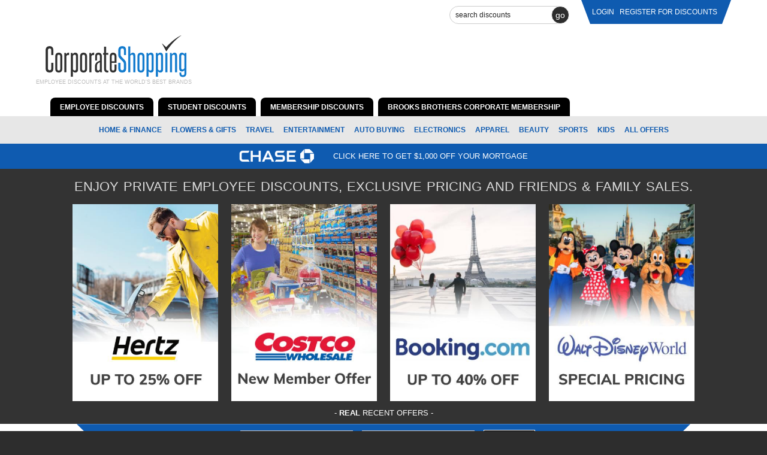

--- FILE ---
content_type: text/html; charset=UTF-8
request_url: https://corporateshopping.com/employee-discounts/a
body_size: 13381
content:
<!doctype html>
<head>
	<meta charset="utf-8">
	<meta http-equiv="X-UA-Compatible" content="IE=edge,chrome=1">

	<title>A Employee Discounts, Employee Benefits, Employee Perks, Employee Discount Program - Corporate Shopping</title>

			<meta name="description" content="Employee discount program providing employee discounts, student discounts, member discounts, coupon codes and promo codes for online shopping at top retailers.">
	
	<meta name="keywords" content="Employee discount program, employee discounts, employee discount, employee benefits, voluntary benefits, benefits, employment benefits, employee benefit programs, employee savings, work perks, employee discount information, employee shopping, corporate discount, verizon employee discount, apple employee discount, AT&T employee discount, corporate perks, employee incentives, employee rewards, employee purchase program, employee programs, aaa discount, coupon codes, coupons, promo codes">
	<meta name="author" content="Corporate Shopping Company">
	<meta name="viewport" content="width=device-width">
	<meta name="google-site-verification" content="n5UO_9yeWo3MtX7-CDPbZM4-tDpUs3TILUFtooZZ74U" />

	<link rel="stylesheet" href="/css/styles.css?t=1769102518">
	<link rel="stylesheet" href="/css/font-awesome.min.css">
	<link rel="stylesheet" href="//fonts.googleapis.com/css?family=Pathway+Gothic+One">

	<style>
		.login-pitch {
			padding: 16px 0 0 !important;
		}
	</style>
  
</head>
<body>

			
	<header role="banner">

		<div class="container">

			<div class="logged-container">

				<div class="search">
										<form action="/employee-discounts/a" id="SearchForm" method="post" accept-charset="utf-8"><div style="display:none;"><input type="hidden" name="_method" value="POST"/><input type="hidden" name="data[_Token][key]" value="5b9d100e56124cc5e1ab9cc6ea880f49926950be" id="Token1696358625"/></div><div class="input text"><input name="data[Retailer][search]" class="examples" title="search discounts" type="text" id="RetailerSearch"/></div><input type="hidden" name="data[Retailer][slug]" id="RetailerSlug"/><button type="submit">GO</button><div style="display:none;"><input type="hidden" name="data[_Token][fields]" value="b6878d553fb9f8d16ac069be246fe2d40de45905%3ARetailer.slug" id="TokenFields223029222"/><input type="hidden" name="data[_Token][unlocked]" value="" id="TokenUnlocked2144824073"/></div></form>					<div id="spinner" class="spinner" style="display:none;">
						<img id="img-spinner" src="/img/ajax-loader.gif" alt="Loading"/>
					</div>
				</div><!-- end search -->

				<div class="logged" >

<!--					<div class="follow">-->
<!--						<p>FOLLOW US: <img src="/img/social_facebook.png" border="0" alt="Follow Corporate Shopping on Facebook." class="social_icon" /><a href="https://twitter.com/corpshop" target="_blank"><img src="/img/social_twitter.png" border="0" alt="Follow Corporate Shopping on Twitter." class="social_icon" /></a></p>-->
<!--					</div>&lt;!&ndash; end follow &ndash;&gt;-->

										<p>
						<a href="/">login</a>						<a href="/register/a">Register For Discounts</a>
					</p>
									</div>

			</div>

			<div class="logos-container">
				<div class="logos">

					<div class="logo">
						<a href="/"><img src="/img/new/logo.png"></a>
						<p class="tagline">Employee Discounts at the World's Best Brands</p>
					</div>

				</div>
			</div>

			<div class="navigation-seo">
				<ul class="nav_left">
					<li><a href="/offers/employee-discounts">EMPLOYEE DISCOUNTS</a></li>
					<li><a href="/offers/student-discounts">STUDENT DISCOUNTS</a></li>
					<li><a href="/offers/membership-discounts">MEMBERSHIP DISCOUNTS</a></li>
					<li><a href="/discounts/brooks-brothers-corporate-membership">BROOKS BROTHERS CORPORATE MEMBERSHIP</a></li>
				</ul>
			</div>

		</div>

		<div class="navigation seo">
						<ul>
								<li><a href="/categories/home-finance">Home &amp; Finance</a></li>
								<li><a href="/categories/flowers-gifts">Flowers &amp; Gifts</a></li>
								<li><a href="/categories/travel">Travel </a></li>
								<li><a href="/categories/entertainment">Entertainment</a></li>
								<li><a href="/categories/auto-buying">Auto Buying</a></li>
								<li><a href="/categories/electronics">Electronics</a></li>
								<li><a href="/categories/apparel">Apparel</a></li>
								<li><a href="/categories/beauty">Beauty</a></li>
								<li><a href="/categories/sports">Sports</a></li>
								<li><a href="/categories/kids">Kids</a></li>
								<li><a href="/categories">ALL OFFERS</a></li>
			</ul>
		</div>

	</header><!-- end header -->

	<div class="content-container">
		<div class="messages"></div>
<div class="messages"></div>


<div class="login">

	<div class="top-banner">
		<a href="/retailers/chase">
			<img src="/img/new/chase-logo.png?t=1769102518" border="0" alt="Corporate Shopping - Chase" class="top-banner-img" border="0" />
			<p>Click here to get $1,000 off your mortgage</p>
		</a>
	</div>

	<div class="scrollable-bg" style="background-color:;">

        <h1>Enjoy Private Employee Discounts, Exclusive Pricing and Friends &amp; Family Sales.</h1>
    
    <div class="scrollable-container">

        <div class="browse-container">
            <a class="prev browse left">
                <i class="fa fa-chevron-circle-left" aria-hidden="true"></i>
            </a>
        </div>

        <div class="scrollable">
            <div class="items">
                <div class="item">
                    <div><img src="/img/new/login_promo1.jpg?t=1769102518" border="0" alt="Corporate Shopping" class="img-resize" /></div>
                    <div><img src="/img/new/login_promo2.jpg?t=1769102518" border="0" alt="Corporate Shopping" class="img-resize" /></div>
                    <div><img src="/img/new/login_promo8.jpg?t=1769102518" border="0" alt="Corporate Shopping" class="img-resize" /></div>
                    <div><img src="/img/new/login_promo4.jpg?t=1769102518" border="0" alt="Corporate Shopping" class="img-resize" /></div>
                </div>
            </div>
        </div>

        <div class="browse-container">
            <a class="next browse right">
                <i class="fa fa-chevron-circle-right" aria-hidden="true"></i>
            </a>
        </div>

    </div>

    <p class="center-login">- <strong>REAL</strong> RECENT OFFERS -</p>

</div>

	<div class="login-form">

		<div class="container">

			<span>ALREADY A MEMBER?</span>
			<form action="/" id="UserLoginForm" method="post" accept-charset="utf-8"><div style="display:none;"><input type="hidden" name="_method" value="POST"/><input type="hidden" name="data[_Token][key]" value="5b9d100e56124cc5e1ab9cc6ea880f49926950be" id="Token696854951"/></div><div class="input text required"><input name="data[User][email_address]" placeholder="Email" maxlength="255" type="text" id="UserEmailAddress"/></div><div class="input password required"><input name="data[User][password]" placeholder="Password" type="password" id="UserPassword"/></div><div class="submit"><input  type="submit" value="Sign In"/></div><div style="display:none;"><input type="hidden" name="data[_Token][fields]" value="a1fa5648b8885b29bb081bc9eadd14ab49ad1097%3A" id="TokenFields468177339"/><input type="hidden" name="data[_Token][unlocked]" value="" id="TokenUnlocked190299301"/></div></form>
			<div class="forgot-password">
				<p><a href="/resetpassword">Forgot Password</a></p>
			</div>

		</div>

	</div>

	<div class="login-pitch">

		<div class="company-name">
			<h1 style="color:#000;"><strong>A</strong></h1>
		</div>

		<div class="login-pitch-flex">

			<div>
				<img src="/img/new/login-banner.png?t=1769102518" alt="Online Employee Car Rental">
				<p class="login-banner-text"><strong>Special employee pricing, everyday discounts,<br>
				private offers, Friends &amp; Family, and more!</strong></p>
			</div>

			<div class="register">

				<h2 style="color:#000;">Begin Your Membership</h2>
				<p>You're in good company! All <strong>A</strong> employees are eligible for unbeatable deals at over 250 of the world's best retailers.</p>

				<p><strong>Lifetime registration is 100% free to all employees.</strong></p>

				<form action="/register" id="UserRegisterForm" method="post" accept-charset="utf-8"><div style="display:none;"><input type="hidden" name="_method" value="POST"/><input type="hidden" name="data[_Token][key]" value="5b9d100e56124cc5e1ab9cc6ea880f49926950be" id="Token665144033"/></div><input type="hidden" name="data[User][tracking]" value="a" id="UserTracking"/><div class="input text"><input name="data[User][first_name]" placeholder="FIRST NAME:" maxlength="255" type="text" id="UserFirstName"/></div><div class="input text"><input name="data[User][last_name]" placeholder="LAST NAME:" maxlength="255" type="text" id="UserLastName"/></div><div class="input text required"><input name="data[User][email_address]" placeholder="EMAIL:" id="UserEmailAddressRegister" maxlength="255" type="text"/></div><div class="input password required"><input name="data[User][password]" placeholder="CREATE PASSWORD:" empty="1" id="UserPasswordRegister" type="password"/></div><div class="input password required"><input name="data[User][password_confirm]" placeholder="CONFIRM PASSWORD:" type="password" id="UserPasswordConfirm"/></div><div class="input text"><input name="data[User][email_address_alternate]" placeholder="ALTERNATE EMAIL:" maxlength="255" type="text" id="UserEmailAddressAlternate"/></div><button style="background-color: #" type="submit">Instant Access</button><div style="display:none;"><input type="hidden" name="data[_Token][fields]" value="d1c5fa7ece6100fcb73eac6a13b7e214e84336d1%3AUser.tracking" id="TokenFields652574136"/><input type="hidden" name="data[_Token][unlocked]" value="" id="TokenUnlocked59555263"/></div></form>
				<p class="register-text"><em>* Alternate email is optional, but highly recommended to ensure continuity of program benefits.</em></p>
				<p class="privacy-policy"><em>We absolutely respect email privacy. <a href="https://rentalperks.com/privacy-policy"><strong>Privacy Policy</strong></a></em></p>
			</div>

		</div>

	</div>

	<div class="container">

		<div class="login-company-list">
						
			<h2>Top Companies Eligible For Employee Discounts</h2>

			<div class="triple-column-container">
								<div class="triple-column">
					<p class="company-list"><a href="/employee-discounts/adp-inc">ADP, Inc.</a></p>
				</div>
								<div class="triple-column">
					<p class="company-list"><a href="/employee-discounts/advanced-auto">Advanced Auto</a></p>
				</div>
								<div class="triple-column">
					<p class="company-list"><a href="/employee-discounts/aig">AIG</a></p>
				</div>
								<div class="triple-column">
					<p class="company-list"><a href="/employee-discounts/albertsons-llc">Albertsons</a></p>
				</div>
								<div class="triple-column">
					<p class="company-list"><a href="/employee-discounts/ally-financial-inc">Ally Financial Inc.</a></p>
				</div>
								<div class="triple-column">
					<p class="company-list"><a href="/employee-discounts/american-family-insurance-company">American Family Insurance Company</a></p>
				</div>
								<div class="triple-column">
					<p class="company-list"><a href="/employee-discounts/arby-s-inc">Arby&#039;s</a></p>
				</div>
								<div class="triple-column">
					<p class="company-list"><a href="/employee-discounts/at-t-corp">AT&amp;T Corporation</a></p>
				</div>
								<div class="triple-column">
					<p class="company-list"><a href="/employee-discounts/avaya-inc">Avaya Inc.</a></p>
				</div>
								<div class="triple-column">
					<p class="company-list"><a href="/employee-discounts/amgen-inc">Amgen Inc.</a></p>
				</div>
								<div class="triple-column">
					<p class="company-list"><a href="/employee-discounts/apple-inc">Apple Inc.</a></p>
				</div>
								<div class="triple-column">
					<p class="company-list"><a href="/employee-discounts/3m-company">3M Company</a></p>
				</div>
								<div class="triple-column">
					<p class="company-list"><a href="/employee-discounts/abbott-laboratories">Abbott Laboratories</a></p>
				</div>
								<div class="triple-column">
					<p class="company-list"><a href="/employee-discounts/advanced-micro-devices-inc">Advanced Micro Devices, Inc.</a></p>
				</div>
								<div class="triple-column">
					<p class="company-list"><a href="/employee-discounts/aecom-technology-corporation">Aecom Technology Corporation</a></p>
				</div>
								<div class="triple-column">
					<p class="company-list"><a href="/employee-discounts/agilent-technologies-inc">Agilent Technologies, Inc.</a></p>
				</div>
								<div class="triple-column">
					<p class="company-list"><a href="/employee-discounts/american-international-group-inc">American International Group, Inc.</a></p>
				</div>
								<div class="triple-column">
					<p class="company-list"><a href="/employee-discounts/aol-inc">AOL Inc.</a></p>
				</div>
								<div class="triple-column">
					<p class="company-list"><a href="/employee-discounts/ashland-inc">Ashland Inc.</a></p>
				</div>
								<div class="triple-column">
					<p class="company-list"><a href="/employee-discounts/assurant-inc">Assurant, Inc.</a></p>
				</div>
								<div class="triple-column">
					<p class="company-list"><a href="/employee-discounts/autoliv-inc">Autoliv, Inc.</a></p>
				</div>
								<div class="triple-column">
					<p class="company-list"><a href="/employee-discounts/avery-dennison-corporation">Avery Dennison Corporation</a></p>
				</div>
								<div class="triple-column">
					<p class="company-list"><a href="/employee-discounts/avon-products-inc">Avon Products, Inc.</a></p>
				</div>
								<div class="triple-column">
					<p class="company-list"><a href="/employee-discounts/barclays-group-us-inc">Barclays Group US, Inc.</a></p>
				</div>
								<div class="triple-column">
					<p class="company-list"><a href="/employee-discounts/bechtel-corporation">Bechtel Corporation</a></p>
				</div>
								<div class="triple-column">
					<p class="company-list"><a href="/employee-discounts/bestbuy">Best Buy</a></p>
				</div>
								<div class="triple-column">
					<p class="company-list"><a href="/employee-discounts/big-lots-stores-inc">Big Lots Stores, Inc.</a></p>
				</div>
								<div class="triple-column">
					<p class="company-list"><a href="/employee-discounts/booz-allen-hamilton-inc">Booz Allen Hamilton Inc.</a></p>
				</div>
								<div class="triple-column">
					<p class="company-list"><a href="/employee-discounts/burger-king-corporation">Burger King Corporation</a></p>
				</div>
								<div class="triple-column">
					<p class="company-list"><a href="/employee-discounts/bed-bath-beyond-inc">Bed Bath &amp; Beyond Inc.</a></p>
				</div>
								<div class="triple-column">
					<p class="company-list"><a href="/employee-discounts/ball-corporation">Ball Corporation</a></p>
				</div>
								<div class="triple-column">
					<p class="company-list"><a href="/employee-discounts/barnes-noble-inc">Barnes &amp; Noble, Inc.</a></p>
				</div>
								<div class="triple-column">
					<p class="company-list"><a href="/employee-discounts/baxter-international-inc">Baxter International Inc.</a></p>
				</div>
								<div class="triple-column">
					<p class="company-list"><a href="/employee-discounts/bb-t-corporation">BB&amp;T Corporation</a></p>
				</div>
								<div class="triple-column">
					<p class="company-list"><a href="/employee-discounts/becton-dickinson-and-company">Becton, Dickinson and Company</a></p>
				</div>
								<div class="triple-column">
					<p class="company-list"><a href="/employee-discounts/bemis-company-inc">Bemis Company, Inc.</a></p>
				</div>
								<div class="triple-column">
					<p class="company-list"><a href="/employee-discounts/berkshire-hathaway-inc">Berkshire Hathaway Inc.</a></p>
				</div>
								<div class="triple-column">
					<p class="company-list"><a href="/employee-discounts/borgwarner-inc">BorgWarner Inc.</a></p>
				</div>
								<div class="triple-column">
					<p class="company-list"><a href="/employee-discounts/boston-scientific-corporation">Boston Scientific Corporation</a></p>
				</div>
								<div class="triple-column">
					<p class="company-list"><a href="/employee-discounts/bristol-myers-squibb-company">Bristol-Myers Squibb Company</a></p>
				</div>
								<div class="triple-column">
					<p class="company-list"><a href="/employee-discounts/caesars-entertainment-inc">Caesars Entertainment</a></p>
				</div>
								<div class="triple-column">
					<p class="company-list"><a href="/employee-discounts/cargill-incorporated">Cargill, Incorporated</a></p>
				</div>
								<div class="triple-column">
					<p class="company-list"><a href="/employee-discounts/charles-schwab-co-inc">Charles Schwab &amp; Co., Inc.</a></p>
				</div>
								<div class="triple-column">
					<p class="company-list"><a href="/employee-discounts/us-department-of-justice">US Department of Justice</a></p>
				</div>
								<div class="triple-column">
					<p class="company-list"><a href="/employee-discounts/chevron-inc">Chevron Inc</a></p>
				</div>
								<div class="triple-column">
					<p class="company-list"><a href="/employee-discounts/conocophillips-company">ConocoPhillips Company</a></p>
				</div>
								<div class="triple-column">
					<p class="company-list"><a href="/employee-discounts/coventry-health-care-inc">Coventry Health Care Inc.</a></p>
				</div>
								<div class="triple-column">
					<p class="company-list"><a href="/employee-discounts/cox-enterprises-inc">Cox Enterprises, Inc.</a></p>
				</div>
								<div class="triple-column">
					<p class="company-list"><a href="/employee-discounts/mcgraw-hill-1">McGraw-Hill</a></p>
				</div>
								<div class="triple-column">
					<p class="company-list"><a href="/employee-discounts/crown-holdings-inc">Crown Holdings, Inc.</a></p>
				</div>
								<div class="triple-column">
					<p class="company-list"><a href="/employee-discounts/charter-communications-inc">Charter Communications, Inc.</a></p>
				</div>
								<div class="triple-column">
					<p class="company-list"><a href="/employee-discounts/cognizant-technology-solutions">Cognizant Technology Solutions </a></p>
				</div>
								<div class="triple-column">
					<p class="company-list"><a href="/employee-discounts/costco-wholesale-corporation">Costco Wholesale Corporation</a></p>
				</div>
								<div class="triple-column">
					<p class="company-list"><a href="/employee-discounts/cablevision-systems-corporation">Cablevision Systems Corporation</a></p>
				</div>
								<div class="triple-column">
					<p class="company-list"><a href="/employee-discounts/cameron-international-corporation">Cameron International Corporation</a></p>
				</div>
								<div class="triple-column">
					<p class="company-list"><a href="/employee-discounts/capital-one-financial-corporation">Capital One Financial Corporation</a></p>
				</div>
								<div class="triple-column">
					<p class="company-list"><a href="/employee-discounts/cbre-group-inc">CBRE Group, Inc.</a></p>
				</div>
								<div class="triple-column">
					<p class="company-list"><a href="/employee-discounts/centurylink-inc">CenturyLink, Inc.</a></p>
				</div>
								<div class="triple-column">
					<p class="company-list"><a href="/employee-discounts/chubb-corporation-the">Chubb Corporation</a></p>
				</div>
								<div class="triple-column">
					<p class="company-list"><a href="/employee-discounts/computer-sciences-corporation">Computer Sciences Corporation</a></p>
				</div>
								<div class="triple-column">
					<p class="company-list"><a href="/employee-discounts/conagra-foods-inc">ConAgra Foods, Inc.</a></p>
				</div>
								<div class="triple-column">
					<p class="company-list"><a href="/employee-discounts/con-way-inc">Con-way Inc.</a></p>
				</div>
								<div class="triple-column">
					<p class="company-list"><a href="/employee-discounts/corning-incorporated">Corning Incorporated</a></p>
				</div>
								<div class="triple-column">
					<p class="company-list"><a href="/employee-discounts/csx-corporation">CSX Corporation</a></p>
				</div>
								<div class="triple-column">
					<p class="company-list"><a href="/employee-discounts/cummins-inc">Cummins Inc.</a></p>
				</div>
								<div class="triple-column">
					<p class="company-list"><a href="/employee-discounts/delaware-north-companies-inc">Delaware North Companies, Inc.</a></p>
				</div>
								<div class="triple-column">
					<p class="company-list"><a href="/employee-discounts/domino-s-pizza-llc">Domino&#039;s Pizza </a></p>
				</div>
								<div class="triple-column">
					<p class="company-list"><a href="/employee-discounts/dunkin-donuts-llc">Dunkin&#039; Donuts </a></p>
				</div>
								<div class="triple-column">
					<p class="company-list"><a href="/employee-discounts/olive-garden">Olive Garden</a></p>
				</div>
								<div class="triple-column">
					<p class="company-list"><a href="/employee-discounts/chili-s-grill-bar">Chili&#039;s Grill &amp; Bar </a></p>
				</div>
								<div class="triple-column">
					<p class="company-list"><a href="/employee-discounts/dish-network-corporation">DISH Network Corporation</a></p>
				</div>
								<div class="triple-column">
					<p class="company-list"><a href="/employee-discounts/dollar-tree-inc">Dollar Tree, Inc.</a></p>
				</div>
								<div class="triple-column">
					<p class="company-list"><a href="/employee-discounts/dana-holding-corporation">Dana Holding Corporation</a></p>
				</div>
								<div class="triple-column">
					<p class="company-list"><a href="/employee-discounts/danaher-corporation">Danaher Corporation</a></p>
				</div>
								<div class="triple-column">
					<p class="company-list"><a href="/employee-discounts/davita-healthcare-partners-inc">DaVita HealthCare Partners Inc.</a></p>
				</div>
								<div class="triple-column">
					<p class="company-list"><a href="/employee-discounts/dean-foods-company">Dean Foods Company</a></p>
				</div>
								<div class="triple-column">
					<p class="company-list"><a href="/employee-discounts/deutsche-bank-ag">Deutsche Bank USA</a></p>
				</div>
								<div class="triple-column">
					<p class="company-list"><a href="/employee-discounts/us-department-of-veterans-affairs">US Department of Veterans Affairs</a></p>
				</div>
								<div class="triple-column">
					<p class="company-list"><a href="/employee-discounts/dillards-inc">Dillards, Inc.</a></p>
				</div>
								<div class="triple-column">
					<p class="company-list"><a href="/employee-discounts/dole-food-company-inc">Dole Food Company, Inc</a></p>
				</div>
								<div class="triple-column">
					<p class="company-list"><a href="/employee-discounts/dollar-general-corporation">Dollar General Corporation</a></p>
				</div>
								<div class="triple-column">
					<p class="company-list"><a href="/employee-discounts/dover-corporation">Dover Corporation</a></p>
				</div>
								<div class="triple-column">
					<p class="company-list"><a href="/employee-discounts/dow-chemical-company">Dow Chemical Company</a></p>
				</div>
								<div class="triple-column">
					<p class="company-list"><a href="/employee-discounts/duke-energy-corporation">Duke Energy Corporation</a></p>
				</div>
								<div class="triple-column">
					<p class="company-list"><a href="/employee-discounts/emblemhealth-inc">EmblemHealth, Inc.</a></p>
				</div>
								<div class="triple-column">
					<p class="company-list"><a href="/employee-discounts/emerson-electric">Emerson Electric </a></p>
				</div>
								<div class="triple-column">
					<p class="company-list"><a href="/employee-discounts/marriott-international-1">Marriott International</a></p>
				</div>
								<div class="triple-column">
					<p class="company-list"><a href="/employee-discounts/ernst-young-llp">Ernst &amp; Young LLP</a></p>
				</div>
								<div class="triple-column">
					<p class="company-list"><a href="/employee-discounts/colgate-palmolive-1">Colgate Palmolive</a></p>
				</div>
								<div class="triple-column">
					<p class="company-list"><a href="/employee-discounts/ebay-inc">eBay Inc.</a></p>
				</div>
								<div class="triple-column">
					<p class="company-list"><a href="/employee-discounts/express-scripts-holding-company">Express Scripts</a></p>
				</div>
								<div class="triple-column">
					<p class="company-list"><a href="/employee-discounts/ecolab-inc">Ecolab Inc.</a></p>
				</div>
								<div class="triple-column">
					<p class="company-list"><a href="/employee-discounts/eli-lilly-and-company">Eli Lilly and Company</a></p>
				</div>
								<div class="triple-column">
					<p class="company-list"><a href="/employee-discounts/emc-corporation">EMC Corporation</a></p>
				</div>
								<div class="triple-column">
					<p class="company-list"><a href="/employee-discounts/emcor-group-inc">EMCOR Group, Inc.</a></p>
				</div>
								<div class="triple-column">
					<p class="company-list"><a href="/employee-discounts/estee-lauder-companies-inc-the">Estee Lauder Companies, Inc.</a></p>
				</div>
								<div class="triple-column">
					<p class="company-list"><a href="/employee-discounts/exelon-corporation">Exelon Corporation</a></p>
				</div>
								<div class="triple-column">
					<p class="company-list"><a href="/employee-discounts/exxon-mobil-corporation">Exxon Mobil Corporation</a></p>
				</div>
								<div class="triple-column">
					<p class="company-list"><a href="/employee-discounts/first-data-corporation">First Data Corporation</a></p>
				</div>
								<div class="triple-column">
					<p class="company-list"><a href="/employee-discounts/facebook-inc">Facebook, Inc.</a></p>
				</div>
								<div class="triple-column">
					<p class="company-list"><a href="/employee-discounts/fifth-third-bancorp">Fifth Third Bancorp</a></p>
				</div>
								<div class="triple-column">
					<p class="company-list"><a href="/employee-discounts/frontier-communications-corporation">Frontier Communications Corporation</a></p>
				</div>
								<div class="triple-column">
					<p class="company-list"><a href="/employee-discounts/family-dollar-stores-inc">Family Dollar Stores, Inc.</a></p>
				</div>
								<div class="triple-column">
					<p class="company-list"><a href="/employee-discounts/fidelity-national-financial-inc">Fidelity National Financial, Inc.</a></p>
				</div>
								<div class="triple-column">
					<p class="company-list"><a href="/employee-discounts/fidelity-national-information-services-inc">Fidelity National Information Services, Inc.</a></p>
				</div>
								<div class="triple-column">
					<p class="company-list"><a href="/employee-discounts/firstenergy-corporation">FirstEnergy Corporation</a></p>
				</div>
								<div class="triple-column">
					<p class="company-list"><a href="/employee-discounts/fluor-corporation">Fluor Corporation</a></p>
				</div>
								<div class="triple-column">
					<p class="company-list"><a href="/employee-discounts/foot-locker-inc">Foot Locker, Inc.</a></p>
				</div>
								<div class="triple-column">
					<p class="company-list"><a href="/employee-discounts/ford-motor-company">Ford Motor Company</a></p>
				</div>
								<div class="triple-column">
					<p class="company-list"><a href="/employee-discounts/alcoa-1">Alcoa</a></p>
				</div>
								<div class="triple-column">
					<p class="company-list"><a href="/employee-discounts/subway-1">Subway</a></p>
				</div>
								<div class="triple-column">
					<p class="company-list"><a href="/employee-discounts/gamestop-corporation">Gamestop Corporation</a></p>
				</div>
								<div class="triple-column">
					<p class="company-list"><a href="/employee-discounts/gannett-co-inc">Gannett Co.</a></p>
				</div>
								<div class="triple-column">
					<p class="company-list"><a href="/employee-discounts/general-electric">General Electric </a></p>
				</div>
								<div class="triple-column">
					<p class="company-list"><a href="/employee-discounts/general-mills-inc">General Mills, Inc.</a></p>
				</div>
								<div class="triple-column">
					<p class="company-list"><a href="/employee-discounts/general-motors-company">General Motors Company</a></p>
				</div>
								<div class="triple-column">
					<p class="company-list"><a href="/employee-discounts/genworth-financial-inc">Genworth Financial Inc</a></p>
				</div>
								<div class="triple-column">
					<p class="company-list"><a href="/employee-discounts/goldman-sachs-group">Goldman Sachs Group, Inc.</a></p>
				</div>
								<div class="triple-column">
					<p class="company-list"><a href="/employee-discounts/google-inc">Google Inc.</a></p>
				</div>
								<div class="triple-column">
					<p class="company-list"><a href="/employee-discounts/halliburton">Halliburton</a></p>
				</div>
								<div class="triple-column">
					<p class="company-list"><a href="/employee-discounts/hcr-manorcare-inc">HCR ManorCare, Inc.</a></p>
				</div>
								<div class="triple-column">
					<p class="company-list"><a href="/employee-discounts/hcsc-group">HCSC Group</a></p>
				</div>
								<div class="triple-column">
					<p class="company-list"><a href="/employee-discounts/health-care-service-corporation">Health Care Service Corporation</a></p>
				</div>
								<div class="triple-column">
					<p class="company-list"><a href="/employee-discounts/health-management-associates-inc">Health Management Associates, Inc.</a></p>
				</div>
								<div class="triple-column">
					<p class="company-list"><a href="/employee-discounts/health-net-inc">Health Net, Inc.</a></p>
				</div>
								<div class="triple-column">
					<p class="company-list"><a href="/employee-discounts/hess-energy-inc">Hess Energy Inc.</a></p>
				</div>
								<div class="triple-column">
					<p class="company-list"><a href="/employee-discounts/highmark-inc">Highmark Inc.</a></p>
				</div>
								<div class="triple-column">
					<p class="company-list"><a href="/employee-discounts/hsbc-bank-usa-n-a">HSBC Bank USA</a></p>
				</div>
								<div class="triple-column">
					<p class="company-list"><a href="/employee-discounts/hy-vee-inc">Hy-Vee, Inc.</a></p>
				</div>
								<div class="triple-column">
					<p class="company-list"><a href="/employee-discounts/henry-schein-inc">Henry Schein, Inc.</a></p>
				</div>
								<div class="triple-column">
					<p class="company-list"><a href="/employee-discounts/h-j-heinz-company">H.J. Heinz Company</a></p>
				</div>
								<div class="triple-column">
					<p class="company-list"><a href="/employee-discounts/hartford-financial-services-group-inc-the">Hartford Financial Services Group</a></p>
				</div>
								<div class="triple-column">
					<p class="company-list"><a href="/employee-discounts/hewlett-packard-company">Hewlett-Packard Company</a></p>
				</div>
								<div class="triple-column">
					<p class="company-list"><a href="/employee-discounts/hillshire-brands-company-the">Hillshire Brands Company</a></p>
				</div>
								<div class="triple-column">
					<p class="company-list"><a href="/employee-discounts/home-depot-inc">Home Depot, Inc. </a></p>
				</div>
								<div class="triple-column">
					<p class="company-list"><a href="/employee-discounts/honeywell-international-inc">Honeywell International Inc.</a></p>
				</div>
								<div class="triple-column">
					<p class="company-list"><a href="/employee-discounts/hormel-foods-corporation">Hormel Foods Corporation</a></p>
				</div>
								<div class="triple-column">
					<p class="company-list"><a href="/employee-discounts/huntington-ingalls-industries-inc">Huntington Ingalls Industries</a></p>
				</div>
								<div class="triple-column">
					<p class="company-list"><a href="/employee-discounts/independence-blue-cross-inc">Independence Blue Cross, Inc.</a></p>
				</div>
								<div class="triple-column">
					<p class="company-list"><a href="/employee-discounts/instagram-inc">Instagram, Inc.</a></p>
				</div>
								<div class="triple-column">
					<p class="company-list"><a href="/employee-discounts/international-paper">International Paper </a></p>
				</div>
								<div class="triple-column">
					<p class="company-list"><a href="/employee-discounts/intel-corporation">Intel Corporation</a></p>
				</div>
								<div class="triple-column">
					<p class="company-list"><a href="/employee-discounts/illinois-tool-works-inc">Illinois Tool Works Inc.</a></p>
				</div>
								<div class="triple-column">
					<p class="company-list"><a href="/employee-discounts/ingram-micro-inc">Ingram Micro Inc.</a></p>
				</div>
								<div class="triple-column">
					<p class="company-list"><a href="/employee-discounts/international-business-machines-corporation">International Business Machines</a></p>
				</div>
								<div class="triple-column">
					<p class="company-list"><a href="/employee-discounts/jabil-circuit">Jabil Circuit</a></p>
				</div>
								<div class="triple-column">
					<p class="company-list"><a href="/employee-discounts/jefferies-company-inc-fixed-income-research">Jefferies &amp; Company</a></p>
				</div>
								<div class="triple-column">
					<p class="company-list"><a href="/employee-discounts/john-deere">John Deere</a></p>
				</div>
								<div class="triple-column">
					<p class="company-list"><a href="/employee-discounts/johnson-johnson-inc">Johnson &amp; Johnson Inc.</a></p>
				</div>
								<div class="triple-column">
					<p class="company-list"><a href="/employee-discounts/j-c-penney-company-inc-holding-company">J.C. Penney Company</a></p>
				</div>
								<div class="triple-column">
					<p class="company-list"><a href="/employee-discounts/jacobs-engineering-group-inc">Jacobs Engineering Group Inc.</a></p>
				</div>
								<div class="triple-column">
					<p class="company-list"><a href="/employee-discounts/jarden-corporation">Jarden Corporation</a></p>
				</div>
								<div class="triple-column">
					<p class="company-list"><a href="/employee-discounts/johnson-controls-inc">Johnson Controls, Inc.</a></p>
				</div>
								<div class="triple-column">
					<p class="company-list"><a href="/employee-discounts/kaiser-foundation-hospitals-inc">Kaiser Foundation Hospitals, Inc.</a></p>
				</div>
								<div class="triple-column">
					<p class="company-list"><a href="/employee-discounts/kfc-corporation">KFC </a></p>
				</div>
								<div class="triple-column">
					<p class="company-list"><a href="/employee-discounts/kiewit-corporation">Kiewit Corporation</a></p>
				</div>
								<div class="triple-column">
					<p class="company-list"><a href="/employee-discounts/kimberly-clark-worldwide-inc">Kimberly Clark Worldwide Inc.</a></p>
				</div>
								<div class="triple-column">
					<p class="company-list"><a href="/employee-discounts/pwc-1">PwC</a></p>
				</div>
								<div class="triple-column">
					<p class="company-list"><a href="/employee-discounts/koch-industries-inc">Koch Industries, Inc.</a></p>
				</div>
								<div class="triple-column">
					<p class="company-list"><a href="/employee-discounts/kroger-foods-inc">Kroger Foods, Inc.</a></p>
				</div>
								<div class="triple-column">
					<p class="company-list"><a href="/employee-discounts/kbr-inc">KBR, Inc.</a></p>
				</div>
								<div class="triple-column">
					<p class="company-list"><a href="/employee-discounts/kellogg-company">Kellogg Company</a></p>
				</div>
								<div class="triple-column">
					<p class="company-list"><a href="/employee-discounts/kindred-healthcare-inc">Kindred Healthcare, Inc.</a></p>
				</div>
								<div class="triple-column">
					<p class="company-list"><a href="/employee-discounts/kohls-corporation">Kohls Corporation</a></p>
				</div>
								<div class="triple-column">
					<p class="company-list"><a href="/employee-discounts/kelly-services-inc">Kelly Services, Inc.</a></p>
				</div>
								<div class="triple-column">
					<p class="company-list"><a href="/employee-discounts/kraft-foods-group-inc">Kraft Foods Group, Inc.</a></p>
				</div>
								<div class="triple-column">
					<p class="company-list"><a href="/employee-discounts/laboratory-corporation-of-america">Laboratory Corporation of America</a></p>
				</div>
								<div class="triple-column">
					<p class="company-list"><a href="/employee-discounts/liberty-interactive">Liberty Interactive</a></p>
				</div>
								<div class="triple-column">
					<p class="company-list"><a href="/employee-discounts/liberty-mutual-insurance">Liberty Mutual Insurance</a></p>
				</div>
								<div class="triple-column">
					<p class="company-list"><a href="/employee-discounts/liberty-global-inc">Liberty Global, Inc.</a></p>
				</div>
								<div class="triple-column">
					<p class="company-list"><a href="/employee-discounts/l-3-communications-holdings-inc">L-3 Communications</a></p>
				</div>
								<div class="triple-column">
					<p class="company-list"><a href="/employee-discounts/las-vegas-sands-corp">Las Vegas Sands Corp.</a></p>
				</div>
								<div class="triple-column">
					<p class="company-list"><a href="/employee-discounts/lazard-ltd">Lazard</a></p>
				</div>
								<div class="triple-column">
					<p class="company-list"><a href="/employee-discounts/linkedin-corporation">LinkedIn Corporation</a></p>
				</div>
								<div class="triple-column">
					<p class="company-list"><a href="/employee-discounts/loews-corporation">Loews Corporation</a></p>
				</div>
								<div class="triple-column">
					<p class="company-list"><a href="/employee-discounts/mars-incorporated">Mars, Incorporated</a></p>
				</div>
								<div class="triple-column">
					<p class="company-list"><a href="/employee-discounts/masco-inc">MASCO, Inc.</a></p>
				</div>
								<div class="triple-column">
					<p class="company-list"><a href="/employee-discounts/mckinsey-company-inc">McKinsey &amp; Company</a></p>
				</div>
								<div class="triple-column">
					<p class="company-list"><a href="/employee-discounts/medtronic-usa-inc">Medtronic USA Inc.</a></p>
				</div>
								<div class="triple-column">
					<p class="company-list"><a href="/employee-discounts/meijer-inc">Meijer, Inc.</a></p>
				</div>
								<div class="triple-column">
					<p class="company-list"><a href="/employee-discounts/mattel-inc">Mattel, Inc.</a></p>
				</div>
								<div class="triple-column">
					<p class="company-list"><a href="/employee-discounts/micron-technology-inc">Micron Technology, Inc.</a></p>
				</div>
								<div class="triple-column">
					<p class="company-list"><a href="/employee-discounts/microsoft-corporation">Microsoft Corporation</a></p>
				</div>
								<div class="triple-column">
					<p class="company-list"><a href="/employee-discounts/mondelez-international-inc">Mondelez International, Inc.</a></p>
				</div>
								<div class="triple-column">
					<p class="company-list"><a href="/employee-discounts/manpowergroup">ManpowerGroup</a></p>
				</div>
								<div class="triple-column">
					<p class="company-list"><a href="/employee-discounts/marathon-petroleum-corporation">Marathon Petroleum Corporation</a></p>
				</div>
								<div class="triple-column">
					<p class="company-list"><a href="/employee-discounts/marsh-mclennan-companies-inc">Marsh &amp; McLennan Companies</a></p>
				</div>
								<div class="triple-column">
					<p class="company-list"><a href="/employee-discounts/masco-corporation">Masco Corporation</a></p>
				</div>
								<div class="triple-column">
					<p class="company-list"><a href="/employee-discounts/mcdonalds-corporation">McDonalds Corporation</a></p>
				</div>
								<div class="triple-column">
					<p class="company-list"><a href="/employee-discounts/medtronic-inc">Medtronic, Inc.</a></p>
				</div>
								<div class="triple-column">
					<p class="company-list"><a href="/employee-discounts/merck-company-inc">Merck &amp; Company</a></p>
				</div>
								<div class="triple-column">
					<p class="company-list"><a href="/employee-discounts/mohawk-industries-inc">Mohawk Industries, Inc.</a></p>
				</div>
								<div class="triple-column">
					<p class="company-list"><a href="/employee-discounts/monsanto-company">Monsanto Company</a></p>
				</div>
								<div class="triple-column">
					<p class="company-list"><a href="/employee-discounts/murphy-oil-corporation">Murphy Oil Corporation</a></p>
				</div>
								<div class="triple-column">
					<p class="company-list"><a href="/employee-discounts/national-oilwell-varco-l-p">National Oilwell Varco, L.P.</a></p>
				</div>
								<div class="triple-column">
					<p class="company-list"><a href="/employee-discounts/nationwide">Nationwide</a></p>
				</div>
								<div class="triple-column">
					<p class="company-list"><a href="/employee-discounts/nbc-universal-television-group">NBC Universal</a></p>
				</div>
								<div class="triple-column">
					<p class="company-list"><a href="/employee-discounts/new-york-life-insurance-co">New York Life Insurance Co.</a></p>
				</div>
								<div class="triple-column">
					<p class="company-list"><a href="/employee-discounts/news-corporation">News Corporation</a></p>
				</div>
								<div class="triple-column">
					<p class="company-list"><a href="/employee-discounts/northern-trust-corporation">Northern Trust Corporation</a></p>
				</div>
								<div class="triple-column">
					<p class="company-list"><a href="/employee-discounts/ncr-corporation">NCR Corporation</a></p>
				</div>
								<div class="triple-column">
					<p class="company-list"><a href="/employee-discounts/nike-inc">Nike, Inc.</a></p>
				</div>
								<div class="triple-column">
					<p class="company-list"><a href="/employee-discounts/nordstrom-inc">Nordstrom, Inc.</a></p>
				</div>
								<div class="triple-column">
					<p class="company-list"><a href="/employee-discounts/norfolk-souther-corporation">Norfolk Southern Corporation</a></p>
				</div>
								<div class="triple-column">
					<p class="company-list"><a href="/employee-discounts/nucor-corporation">Nucor Corporation</a></p>
				</div>
								<div class="triple-column">
					<p class="company-list"><a href="/employee-discounts/omnicom%20">Omnicom Group</a></p>
				</div>
								<div class="triple-column">
					<p class="company-list"><a href="/employee-discounts/osi-restaurant-partners-llc">OSI Restaurant Partners, LLC</a></p>
				</div>
								<div class="triple-column">
					<p class="company-list"><a href="/employee-discounts/outback-steakhouse-international-llc">Outback Steakhouse</a></p>
				</div>
								<div class="triple-column">
					<p class="company-list"><a href="/employee-discounts/office-depot-inc">Office Depot, Inc.</a></p>
				</div>
								<div class="triple-column">
					<p class="company-list"><a href="/employee-discounts/officemax-incorporated">Officemax Incorporated</a></p>
				</div>
								<div class="triple-column">
					<p class="company-list"><a href="/employee-discounts/omnicare-inc">Omnicare, Inc.</a></p>
				</div>
								<div class="triple-column">
					<p class="company-list"><a href="/employee-discounts/owens-illinois-inc">Owens-Illinois, Inc.</a></p>
				</div>
								<div class="triple-column">
					<p class="company-list"><a href="/employee-discounts/pinterest">Pinterest</a></p>
				</div>
								<div class="triple-column">
					<p class="company-list"><a href="/employee-discounts/piper-jaffray-co">Piper Jaffray &amp; Co.</a></p>
				</div>
								<div class="triple-column">
					<p class="company-list"><a href="/employee-discounts/pitney-bowes-inc">Pitney Bowes Inc.</a></p>
				</div>
								<div class="triple-column">
					<p class="company-list"><a href="/employee-discounts/pizza-hut-inc">Pizza Hut</a></p>
				</div>
								<div class="triple-column">
					<p class="company-list"><a href="/employee-discounts/pricewaterhousecoopers-llp">PricewaterhouseCoopers LLP</a></p>
				</div>
								<div class="triple-column">
					<p class="company-list"><a href="/employee-discounts/progressive-casualty-insurance-company">Progressive Casualty Insurance Company</a></p>
				</div>
								<div class="triple-column">
					<p class="company-list"><a href="/employee-discounts/publix-super-markets">Publix Super Markets</a></p>
				</div>
								<div class="triple-column">
					<p class="company-list"><a href="/employee-discounts/parker-hannifin-corporation">Parker-Hannifin Corporation</a></p>
				</div>
								<div class="triple-column">
					<p class="company-list"><a href="/employee-discounts/pepsico-inc">Pepsico, Inc.</a></p>
				</div>
								<div class="triple-column">
					<p class="company-list"><a href="/employee-discounts/pfizer-inc">Pfizer, Inc.</a></p>
				</div>
								<div class="triple-column">
					<p class="company-list"><a href="/employee-discounts/pnc-financial-services-group-inc-the">PNC Financial Services Group, Inc.</a></p>
				</div>
								<div class="triple-column">
					<p class="company-list"><a href="/employee-discounts/ppg-industries-inc">PPG Industries, Inc.</a></p>
				</div>
								<div class="triple-column">
					<p class="company-list"><a href="/employee-discounts/praxair-inc">Praxair, Inc.</a></p>
				</div>
								<div class="triple-column">
					<p class="company-list"><a href="/employee-discounts/prudential-financial-inc">Prudential Financial</a></p>
				</div>
								<div class="triple-column">
					<p class="company-list"><a href="/employee-discounts/dairy-queen-1">Dairy Queen</a></p>
				</div>
								<div class="triple-column">
					<p class="company-list"><a href="/employee-discounts/paccar-inc">PACCAR Inc.</a></p>
				</div>
								<div class="triple-column">
					<p class="company-list"><a href="/employee-discounts/petsmart-inc">PetSmart, Inc</a></p>
				</div>
								<div class="triple-column">
					<p class="company-list"><a href="/employee-discounts/qualcomm-incorporated">QUALCOMM Incorporated</a></p>
				</div>
								<div class="triple-column">
					<p class="company-list"><a href="/employee-discounts/quest-diagnostics-incorporated">Quest Diagnostics Incorporated</a></p>
				</div>
								<div class="triple-column">
					<p class="company-list"><a href="/employee-discounts/r-r-donnelley-sons-company">R.R. Donnelley &amp; Sons Company</a></p>
				</div>
								<div class="triple-column">
					<p class="company-list"><a href="/employee-discounts/ralph-lauren-corporation">Ralph Lauren Corporation</a></p>
				</div>
								<div class="triple-column">
					<p class="company-list"><a href="/employee-discounts/raytheon-company">Raytheon Company</a></p>
				</div>
								<div class="triple-column">
					<p class="company-list"><a href="/employee-discounts/red-lobster-inc">Red Lobster</a></p>
				</div>
								<div class="triple-column">
					<p class="company-list"><a href="/employee-discounts/regions-financial-corporation">Regions Financial Corporation</a></p>
				</div>
								<div class="triple-column">
					<p class="company-list"><a href="/employee-discounts/rentalperks-com">RentalPerks.com</a></p>
				</div>
								<div class="triple-column">
					<p class="company-list"><a href="/employee-discounts/rite-aid">Rite Aid</a></p>
				</div>
								<div class="triple-column">
					<p class="company-list"><a href="/employee-discounts/rockwell-automation-inc">Rockwell Automation, Inc.</a></p>
				</div>
								<div class="triple-column">
					<p class="company-list"><a href="/employee-discounts/ryder-system-inc">Ryder System, Inc.</a></p>
				</div>
								<div class="triple-column">
					<p class="company-list"><a href="/employee-discounts/safeway-inc">Safeway Inc.</a></p>
				</div>
								<div class="triple-column">
					<p class="company-list"><a href="/employee-discounts/saic-inc">SAIC Inc</a></p>
				</div>
								<div class="triple-column">
					<p class="company-list"><a href="/employee-discounts/samsung-international-inc">Samsung International, Inc.</a></p>
				</div>
								<div class="triple-column">
					<p class="company-list"><a href="/employee-discounts/sanmina-inc">Sanmina, Inc.</a></p>
				</div>
								<div class="triple-column">
					<p class="company-list"><a href="/employee-discounts/sealed-air-corporation">Sealed Air Corporation</a></p>
				</div>
								<div class="triple-column">
					<p class="company-list"><a href="/employee-discounts/sears-holdings-corporation">Sears Holdings Corporation</a></p>
				</div>
								<div class="triple-column">
					<p class="company-list"><a href="/employee-discounts/sempra-energy">Sempra Energy</a></p>
				</div>
								<div class="triple-column">
					<p class="company-list"><a href="/employee-discounts/dxc-technology">DXC Technology</a></p>
				</div>
								<div class="triple-column">
					<p class="company-list"><a href="/employee-discounts/sherwin-williams-company-the">Sherwin-Williams Company </a></p>
				</div>
								<div class="triple-column">
					<p class="company-list"><a href="/employee-discounts/smithfield-foods-inc">Smithfield Foods, Inc.</a></p>
				</div>
								<div class="triple-column">
					<p class="company-list"><a href="/employee-discounts/sodexo-inc">Sodexo, Inc.</a></p>
				</div>
								<div class="triple-column">
					<p class="company-list"><a href="/employee-discounts/southern-company-the">Southern Company</a></p>
				</div>
								<div class="triple-column">
					<p class="company-list"><a href="/employee-discounts/southwest-airlines-company">Southwest Airlines Company</a></p>
				</div>
								<div class="triple-column">
					<p class="company-list"><a href="/employee-discounts/st-jude-medical-inc">St. Jude Medical, Inc.</a></p>
				</div>
								<div class="triple-column">
					<p class="company-list"><a href="/employee-discounts/stanley-black-decker-inc">Stanley Black &amp; Decker, Inc.</a></p>
				</div>
								<div class="triple-column">
					<p class="company-list"><a href="/employee-discounts/starbucks">Starbucks </a></p>
				</div>
								<div class="triple-column">
					<p class="company-list"><a href="/employee-discounts/starwood-hotels-resorts">Starwood Hotels &amp; Resorts </a></p>
				</div>
								<div class="triple-column">
					<p class="company-list"><a href="/employee-discounts/state-street-corporation">State Street Corporation</a></p>
				</div>
								<div class="triple-column">
					<p class="company-list"><a href="/employee-discounts/stryker-corporation">Stryker Corporation</a></p>
				</div>
								<div class="triple-column">
					<p class="company-list"><a href="/employee-discounts/suntrust-banks-inc">SunTrust Banks, Inc.</a></p>
				</div>
								<div class="triple-column">
					<p class="company-list"><a href="/employee-discounts/supervalu-inc">SuperValu Inc.</a></p>
				</div>
								<div class="triple-column">
					<p class="company-list"><a href="/employee-discounts/symantec-corporation">Symantec Corporation</a></p>
				</div>
								<div class="triple-column">
					<p class="company-list"><a href="/employee-discounts/taco-bell-corp">Taco Bell </a></p>
				</div>
								<div class="triple-column">
					<p class="company-list"><a href="/employee-discounts/td-bank-n-a">TD Bank, N.A.</a></p>
				</div>
								<div class="triple-column">
					<p class="company-list"><a href="/employee-discounts/tenet-healthcare-corporation">Tenet Healthcare Corporation</a></p>
				</div>
								<div class="triple-column">
					<p class="company-list"><a href="/employee-discounts/tenneco-inc">Tenneco Inc.</a></p>
				</div>
								<div class="triple-column">
					<p class="company-list"><a href="/employee-discounts/terex-corporation">Terex Corporation</a></p>
				</div>
								<div class="triple-column">
					<p class="company-list"><a href="/employee-discounts/texas-instruments-incorporated">Texas Instruments Incorporated</a></p>
				</div>
								<div class="triple-column">
					<p class="company-list"><a href="/employee-discounts/textron-inc">Textron Inc.</a></p>
				</div>
								<div class="triple-column">
					<p class="company-list"><a href="/employee-discounts/us-department-of-homeland-security">US Department of Homeland Security</a></p>
				</div>
								<div class="triple-column">
					<p class="company-list"><a href="/employee-discounts/the-goodyear-tire-rubber-company">Goodyear Tire &amp; Rubber Company</a></p>
				</div>
								<div class="triple-column">
					<p class="company-list"><a href="/employee-discounts/us-department-of-the-treasury">US Department of the Treasury</a></p>
				</div>
								<div class="triple-column">
					<p class="company-list"><a href="/employee-discounts/us-department-of-agriculture">US Department of Agriculture</a></p>
				</div>
								<div class="triple-column">
					<p class="company-list"><a href="/employee-discounts/united-states-department-of-defense">United States Department of Defense</a></p>
				</div>
								<div class="triple-column">
					<p class="company-list"><a href="/employee-discounts/the-shaw-group-inc">The Shaw Group Inc.</a></p>
				</div>
								<div class="triple-column">
					<p class="company-list"><a href="/employee-discounts/the-timken-corporation">The Timken Corporation</a></p>
				</div>
								<div class="triple-column">
					<p class="company-list"><a href="/employee-discounts/the-travelers-companies-inc">Travelers Companies, Inc.</a></p>
				</div>
								<div class="triple-column">
					<p class="company-list"><a href="/employee-discounts/thermo-fisher-scientific-inc">Thermo Fisher Scientific Inc</a></p>
				</div>
								<div class="triple-column">
					<p class="company-list"><a href="/employee-discounts/time-warner-cable-inc">Time Warner Cable</a></p>
				</div>
								<div class="triple-column">
					<p class="company-list"><a href="/employee-discounts/tjx-companies-inc">TJX Companies, Inc.</a></p>
				</div>
								<div class="triple-column">
					<p class="company-list"><a href="/employee-discounts/travelcenters-of-america-llc">TravelCenters of America </a></p>
				</div>
								<div class="triple-column">
					<p class="company-list"><a href="/employee-discounts/twitter-inc">Twitter, Inc.</a></p>
				</div>
								<div class="triple-column">
					<p class="company-list"><a href="/employee-discounts/tyson-foods-inc">Tyson Foods</a></p>
				</div>
								<div class="triple-column">
					<p class="company-list"><a href="/employee-discounts/u-s-bancorp-1">U.S. Bancorp</a></p>
				</div>
								<div class="triple-column">
					<p class="company-list"><a href="/employee-discounts/union-pacific-corporation">Union Pacific Corporation</a></p>
				</div>
								<div class="triple-column">
					<p class="company-list"><a href="/employee-discounts/united-airlines-inc">United Airlines, Inc</a></p>
				</div>
								<div class="triple-column">
					<p class="company-list"><a href="/employee-discounts/united-continental-holdings-inc">United Continental Holdings</a></p>
				</div>
								<div class="triple-column">
					<p class="company-list"><a href="/employee-discounts/united-parcel-service-inc">United Parcel Service</a></p>
				</div>
								<div class="triple-column">
					<p class="company-list"><a href="/employee-discounts/united-states-steel-corporation">United States Steel Corporation</a></p>
				</div>
								<div class="triple-column">
					<p class="company-list"><a href="/employee-discounts/united-technologies-corporation">United Technologies Corporation</a></p>
				</div>
								<div class="triple-column">
					<p class="company-list"><a href="/employee-discounts/universal-health-services-inc">Universal Health Services, Inc.</a></p>
				</div>
								<div class="triple-column">
					<p class="company-list"><a href="/employee-discounts/unum-1">Unum</a></p>
				</div>
								<div class="triple-column">
					<p class="company-list"><a href="/employee-discounts/urs-corporation">URS Corporation</a></p>
				</div>
								<div class="triple-column">
					<p class="company-list"><a href="/employee-discounts/us-airways-inc">US Airways Inc.</a></p>
				</div>
								<div class="triple-column">
					<p class="company-list"><a href="/employee-discounts/valero-energy-corporation">Valero Energy Corporation</a></p>
				</div>
								<div class="triple-column">
					<p class="company-list"><a href="/employee-discounts/vanguard-health-systems-inc">Vanguard Health Systems, Inc.</a></p>
				</div>
								<div class="triple-column">
					<p class="company-list"><a href="/employee-discounts/verizon-communications-inc">Verizon Communications</a></p>
				</div>
								<div class="triple-column">
					<p class="company-list"><a href="/employee-discounts/viacom-inc">Viacom Inc.</a></p>
				</div>
								<div class="triple-column">
					<p class="company-list"><a href="/employee-discounts/visteon-corporation">Visteon Corporation</a></p>
				</div>
								<div class="triple-column">
					<p class="company-list"><a href="/employee-discounts/w-w-grainger-inc">W.W. Grainger, Inc.</a></p>
				</div>
								<div class="triple-column">
					<p class="company-list"><a href="/employee-discounts/walgreen-co">Walgreen Co.</a></p>
				</div>
								<div class="triple-column">
					<p class="company-list"><a href="/employee-discounts/walt-disney-company">Walt Disney Company </a></p>
				</div>
								<div class="triple-column">
					<p class="company-list"><a href="/employee-discounts/waste-management-inc">Waste Management, Inc.</a></p>
				</div>
								<div class="triple-column">
					<p class="company-list"><a href="/employee-discounts/wellpoint-inc">WellPoint Inc.</a></p>
				</div>
								<div class="triple-column">
					<p class="company-list"><a href="/employee-discounts/wells-fargo-company">Wells Fargo &amp; Company</a></p>
				</div>
								<div class="triple-column">
					<p class="company-list"><a href="/employee-discounts/wendys-company-the">Wendys </a></p>
				</div>
								<div class="triple-column">
					<p class="company-list"><a href="/employee-discounts/weyerhaeuser-company">Weyerhaeuser Company</a></p>
				</div>
								<div class="triple-column">
					<p class="company-list"><a href="/employee-discounts/whirlpool-corporation">Whirlpool </a></p>
				</div>
								<div class="triple-column">
					<p class="company-list"><a href="/employee-discounts/whole-foods-market-inc">Whole Foods Market, Inc.</a></p>
				</div>
								<div class="triple-column">
					<p class="company-list"><a href="/employee-discounts/wynn-resorts">Wynn Resorts</a></p>
				</div>
								<div class="triple-column">
					<p class="company-list"><a href="/employee-discounts/xerox">Xerox </a></p>
				</div>
								<div class="triple-column">
					<p class="company-list"><a href="/employee-discounts/yahoo">Yahoo</a></p>
				</div>
								<div class="triple-column">
					<p class="company-list"><a href="/employee-discounts/yrc-worldwide-inc">YRC Worldwide, Inc.</a></p>
				</div>
								<div class="triple-column">
					<p class="company-list"><a href="/employee-discounts/yum-brands">Yum Brands</a></p>
				</div>
								<div class="triple-column">
					<p class="company-list"><a href="/employee-discounts/arizona-state-university">Arizona State University</a></p>
				</div>
								<div class="triple-column">
					<p class="company-list"><a href="/employee-discounts/kijian-com">kijian.com</a></p>
				</div>
								<div class="triple-column">
					<p class="company-list"><a href="/employee-discounts/retailcodes-com">retailcodes.com</a></p>
				</div>
								<div class="triple-column">
					<p class="company-list"><a href="/employee-discounts/mckesson-1">McKesson</a></p>
				</div>
								<div class="triple-column">
					<p class="company-list"><a href="/employee-discounts/bank-of-america-1">Bank of America</a></p>
				</div>
								<div class="triple-column">
					<p class="company-list"><a href="/employee-discounts/citibank-1">Citibank</a></p>
				</div>
								<div class="triple-column">
					<p class="company-list"><a href="/employee-discounts/j-p-morgan-chase-co-1">J.P. Morgan Chase &amp; Co.	</a></p>
				</div>
								<div class="triple-column">
					<p class="company-list"><a href="/employee-discounts/apple-1">Apple</a></p>
				</div>
								<div class="triple-column">
					<p class="company-list"><a href="/employee-discounts/cvs-caremark-1">CVS Caremark</a></p>
				</div>
								<div class="triple-column">
					<p class="company-list"><a href="/employee-discounts/ibm-1">IBM</a></p>
				</div>
								<div class="triple-column">
					<p class="company-list"><a href="/employee-discounts/citigroup-1">Citigroup</a></p>
				</div>
								<div class="triple-column">
					<p class="company-list"><a href="/employee-discounts/cardinal-health-1">Cardinal Health</a></p>
				</div>
								<div class="triple-column">
					<p class="company-list"><a href="/employee-discounts/unitedhealth-group-1">UnitedHealth Group</a></p>
				</div>
								<div class="triple-column">
					<p class="company-list"><a href="/employee-discounts/archer-daniels-midland-1">Archer Daniels Midland</a></p>
				</div>
								<div class="triple-column">
					<p class="company-list"><a href="/employee-discounts/amerisourcebergen-1">AmerisourceBergen</a></p>
				</div>
								<div class="triple-column">
					<p class="company-list"><a href="/employee-discounts/boeing-1">Boeing</a></p>
				</div>
								<div class="triple-column">
					<p class="company-list"><a href="/employee-discounts/walmart-stores">Walmart Stores</a></p>
				</div>
								<div class="triple-column">
					<p class="company-list"><a href="/employee-discounts/target-1">Target</a></p>
				</div>
								<div class="triple-column">
					<p class="company-list"><a href="/employee-discounts/metlife-1">MetLife</a></p>
				</div>
								<div class="triple-column">
					<p class="company-list"><a href="/employee-discounts/caterpillar-1">Caterpillar</a></p>
				</div>
								<div class="triple-column">
					<p class="company-list"><a href="/employee-discounts/state-farm-insurance">State Farm Insurance</a></p>
				</div>
								<div class="triple-column">
					<p class="company-list"><a href="/employee-discounts/comcast-1">Comcast</a></p>
				</div>
								<div class="triple-column">
					<p class="company-list"><a href="/employee-discounts/dell-1">Dell</a></p>
				</div>
								<div class="triple-column">
					<p class="company-list"><a href="/employee-discounts/ups-1">UPS</a></p>
				</div>
								<div class="triple-column">
					<p class="company-list"><a href="/employee-discounts/intel-1">Intel</a></p>
				</div>
								<div class="triple-column">
					<p class="company-list"><a href="/employee-discounts/lowe-s-1">Lowe&#039;s</a></p>
				</div>
								<div class="triple-column">
					<p class="company-list"><a href="/employee-discounts/coca-cola-1">Coca-Cola</a></p>
				</div>
								<div class="triple-column">
					<p class="company-list"><a href="/employee-discounts/lockheed-martin-1">Lockheed Martin</a></p>
				</div>
								<div class="triple-column">
					<p class="company-list"><a href="/employee-discounts/cisco-systems-1">Cisco Systems</a></p>
				</div>
								<div class="triple-column">
					<p class="company-list"><a href="/employee-discounts/fedex-1">FedEx</a></p>
				</div>
								<div class="triple-column">
					<p class="company-list"><a href="/employee-discounts/sysco-1">Sysco</a></p>
				</div>
								<div class="triple-column">
					<p class="company-list"><a href="/employee-discounts/chs-1">CHS</a></p>
				</div>
								<div class="triple-column">
					<p class="company-list"><a href="/employee-discounts/dupont-1">Dupont</a></p>
				</div>
								<div class="triple-column">
					<p class="company-list"><a href="/employee-discounts/humana-1">Humana</a></p>
				</div>
								<div class="triple-column">
					<p class="company-list"><a href="/employee-discounts/hess-1">Hess</a></p>
				</div>
								<div class="triple-column">
					<p class="company-list"><a href="/employee-discounts/oracle-1">Oracle</a></p>
				</div>
								<div class="triple-column">
					<p class="company-list"><a href="/employee-discounts/delta-airlines">Delta Airlines</a></p>
				</div>
								<div class="triple-column">
					<p class="company-list"><a href="/employee-discounts/aetna-1">Aetna</a></p>
				</div>
								<div class="triple-column">
					<p class="company-list"><a href="/employee-discounts/american-express-1">American Express</a></p>
				</div>
								<div class="triple-column">
					<p class="company-list"><a href="/employee-discounts/allstate-1">Allstate</a></p>
				</div>
								<div class="triple-column">
					<p class="company-list"><a href="/employee-discounts/morgan-stanley-1">Morgan Stanley</a></p>
				</div>
								<div class="triple-column">
					<p class="company-list"><a href="/employee-discounts/general-dynamics-1">General Dynamics</a></p>
				</div>
								<div class="triple-column">
					<p class="company-list"><a href="/employee-discounts/phillip-morris">Phillip Morris</a></p>
				</div>
								<div class="triple-column">
					<p class="company-list"><a href="/employee-discounts/mass-mutual">Mass Mutual</a></p>
				</div>
								<div class="triple-column">
					<p class="company-list"><a href="/employee-discounts/cigna-1">Cigna</a></p>
				</div>
								<div class="triple-column">
					<p class="company-list"><a href="/employee-discounts/baker-hughes-1">Baker Hughes</a></p>
				</div>
								<div class="triple-column">
					<p class="company-list"><a href="/employee-discounts/aramark-1">Aramark</a></p>
				</div>
								<div class="triple-column">
					<p class="company-list"><a href="/employee-discounts/darden-restaurants-1">Darden Restaurants</a></p>
				</div>
								<div class="triple-column">
					<p class="company-list"><a href="/employee-discounts/gap-1">Gap</a></p>
				</div>
								<div class="triple-column">
					<p class="company-list"><a href="/employee-discounts/lear-1">Lear</a></p>
				</div>
								<div class="triple-column">
					<p class="company-list"><a href="/employee-discounts/western-digital-1">Western Digital</a></p>
				</div>
								<div class="triple-column">
					<p class="company-list"><a href="/employee-discounts/3m-1">3M</a></p>
				</div>
								<div class="triple-column">
					<p class="company-list"><a href="/employee-discounts/community-health-systems-1">Community Health Systems</a></p>
				</div>
								<div class="triple-column">
					<p class="company-list"><a href="/employee-discounts/amr-1">AMR</a></p>
				</div>
								<div class="triple-column">
					<p class="company-list"><a href="/employee-discounts/american-airlines-1">American Airlines</a></p>
				</div>
								<div class="triple-column">
					<p class="company-list"><a href="/employee-discounts/northrop-grumman-1">Northrop Grumman</a></p>
				</div>
								<div class="triple-column">
					<p class="company-list"><a href="/employee-discounts/state-of-new-york-1">State of New York</a></p>
				</div>
								<div class="triple-column">
					<p class="company-list"><a href="/employee-discounts/fairfax-county-public-schools">Fairfax County Public Schools</a></p>
				</div>
								<div class="triple-column">
					<p class="company-list"><a href="/employee-discounts/los-angeles-unified-school-district">Los Angeles Unified School District</a></p>
				</div>
								<div class="triple-column">
					<p class="company-list"><a href="/employee-discounts/houston-independent-school-district">Houston Independent School District</a></p>
				</div>
								<div class="triple-column">
					<p class="company-list"><a href="/employee-discounts/hawaii-department-of-education">Hawaii Department of Education</a></p>
				</div>
								<div class="triple-column">
					<p class="company-list"><a href="/employee-discounts/dallas-independent-school-district">Dallas Independent School District</a></p>
				</div>
								<div class="triple-column">
					<p class="company-list"><a href="/employee-discounts/montgomery-county-public-schools">Montgomery County Public Schools</a></p>
				</div>
								<div class="triple-column">
					<p class="company-list"><a href="/employee-discounts/credit-suisse-1">Credit Suisse</a></p>
				</div>
								<div class="triple-column">
					<p class="company-list"><a href="/employee-discounts/verizon-wireless-1">Verizon Wireless</a></p>
				</div>
								<div class="triple-column">
					<p class="company-list"><a href="/employee-discounts/ups-2">UPS</a></p>
				</div>
								<div class="triple-column">
					<p class="company-list"><a href="/employee-discounts/sprint-1">Sprint</a></p>
				</div>
								<div class="triple-column">
					<p class="company-list"><a href="/employee-discounts/motorola-1">Motorola</a></p>
				</div>
								<div class="triple-column">
					<p class="company-list"><a href="/employee-discounts/o-reilly-automotive">O&#039;Reilly Automotive</a></p>
				</div>
								<div class="triple-column">
					<p class="company-list"><a href="/employee-discounts/interpublic-group-1">Interpublic Group</a></p>
				</div>
								<div class="triple-column">
					<p class="company-list"><a href="/employee-discounts/jones-financial">Jones Financial</a></p>
				</div>
								<div class="triple-column">
					<p class="company-list"><a href="/employee-discounts/freeport-mcmoran-1">Freeport McMoRan</a></p>
				</div>
								<div class="triple-column">
					<p class="company-list"><a href="/employee-discounts/hca-healthcare">HCA Healthcare</a></p>
				</div>
								<div class="triple-column">
					<p class="company-list"><a href="/employee-discounts/fidelity-investments-1">Fidelity Investments</a></p>
				</div>
								<div class="triple-column">
					<p class="company-list"><a href="/employee-discounts/unitedhealthcare-1"> UnitedHealthcare</a></p>
				</div>
								<div class="triple-column">
					<p class="company-list"><a href="/employee-discounts/highmark-blue-cross-blue-shield-1">Highmark Blue Cross Blue Shield</a></p>
				</div>
								<div class="triple-column">
					<p class="company-list"><a href="/employee-discounts/regence-bluecross-blueshield-1">Regence BlueCross BlueShield</a></p>
				</div>
								<div class="triple-column">
					<p class="company-list"><a href="/employee-discounts/carefirst-bluecross-blueshield">CareFirst BlueCross BlueShield</a></p>
				</div>
								<div class="triple-column">
					<p class="company-list"><a href="/employee-discounts/state-of-texas">State of Texas</a></p>
				</div>
								<div class="triple-column">
					<p class="company-list"><a href="/employee-discounts/ubs-1">UBS</a></p>
				</div>
								<div class="triple-column">
					<p class="company-list"><a href="/employee-discounts/mywalmart-com">mywalmart.com</a></p>
				</div>
								<div class="triple-column">
					<p class="company-list"><a href="/employee-discounts/pennsylvania-state-university">Pennsylvania State University</a></p>
				</div>
								<div class="triple-column">
					<p class="company-list"><a href="/employee-discounts/ohio-state-university">Ohio State University</a></p>
				</div>
								<div class="triple-column">
					<p class="company-list"><a href="/employee-discounts/university-of-minnesota">University of Minnesota</a></p>
				</div>
								<div class="triple-column">
					<p class="company-list"><a href="/employee-discounts/university-of-texas-at-austin">University of Texas at Austin</a></p>
				</div>
								<div class="triple-column">
					<p class="company-list"><a href="/employee-discounts/ashford-university">Ashford University</a></p>
				</div>
								<div class="triple-column">
					<p class="company-list"><a href="/employee-discounts/university-of-central-florida">University of Central Florida</a></p>
				</div>
								<div class="triple-column">
					<p class="company-list"><a href="/employee-discounts/texas-a-m-university">Texas A&amp;M University</a></p>
				</div>
								<div class="triple-column">
					<p class="company-list"><a href="/employee-discounts/university-of-florida">University of Florida</a></p>
				</div>
								<div class="triple-column">
					<p class="company-list"><a href="/employee-discounts/michigan-state-university-1">Michigan State University</a></p>
				</div>
								<div class="triple-column">
					<p class="company-list"><a href="/employee-discounts/state-university-of-new-york">State University of New York</a></p>
				</div>
								<div class="triple-column">
					<p class="company-list"><a href="/employee-discounts/city-university-of-new-york">City University of New York</a></p>
				</div>
								<div class="triple-column">
					<p class="company-list"><a href="/employee-discounts/california-state-university">California State University</a></p>
				</div>
								<div class="triple-column">
					<p class="company-list"><a href="/employee-discounts/university-of-california">University of California</a></p>
				</div>
								<div class="triple-column">
					<p class="company-list"><a href="/employee-discounts/miami-dade-college">Miami Dade College</a></p>
				</div>
								<div class="triple-column">
					<p class="company-list"><a href="/employee-discounts/indiana-university-1">Indiana University</a></p>
				</div>
								<div class="triple-column">
					<p class="company-list"><a href="/employee-discounts/new-york-city-department-of-education-1">New York City Department of Education</a></p>
				</div>
								<div class="triple-column">
					<p class="company-list"><a href="/employee-discounts/new-york-city-public-schools">New York City Public Schools</a></p>
				</div>
								<div class="triple-column">
					<p class="company-list"><a href="/employee-discounts/city-of-chicago-school-district-29">City of Chicago School District 29</a></p>
				</div>
								<div class="triple-column">
					<p class="company-list"><a href="/employee-discounts/dade-county-school-district">Dade County School District</a></p>
				</div>
								<div class="triple-column">
					<p class="company-list"><a href="/employee-discounts/broward-county-school-district">Broward County School District</a></p>
				</div>
								<div class="triple-column">
					<p class="company-list"><a href="/employee-discounts/clark-county-school-district-1">Clark County School District</a></p>
				</div>
								<div class="triple-column">
					<p class="company-list"><a href="/employee-discounts/philadelphia-city-school-disctrict">Philadelphia City School Disctrict</a></p>
				</div>
								<div class="triple-column">
					<p class="company-list"><a href="/employee-discounts/hillsborough-county-school-district">Hillsborough County School District</a></p>
				</div>
								<div class="triple-column">
					<p class="company-list"><a href="/employee-discounts/detroit-city-school-district">Detroit City School District</a></p>
				</div>
								<div class="triple-column">
					<p class="company-list"><a href="/employee-discounts/palm-beach-county-school-district">Palm Beach County School District</a></p>
				</div>
								<div class="triple-column">
					<p class="company-list"><a href="/employee-discounts/orange-county-school-district">Orange County School District</a></p>
				</div>
								<div class="triple-column">
					<p class="company-list"><a href="/employee-discounts/san-diego-city-unified-school-disctrict">San Diego City Unified School Disctrict</a></p>
				</div>
								<div class="triple-column">
					<p class="company-list"><a href="/employee-discounts/prince-georges-county-public-schools">Prince Georges County Public Schools</a></p>
				</div>
								<div class="triple-column">
					<p class="company-list"><a href="/employee-discounts/duval-county-school-district">Duval County School District</a></p>
				</div>
								<div class="triple-column">
					<p class="company-list"><a href="/employee-discounts/state-of-california">State of California</a></p>
				</div>
								<div class="triple-column">
					<p class="company-list"><a href="/employee-discounts/city-of-new-york">City of New York</a></p>
				</div>
								<div class="triple-column">
					<p class="company-list"><a href="/employee-discounts/city-of-los-angeles">City of Los Angeles</a></p>
				</div>
								<div class="triple-column">
					<p class="company-list"><a href="/employee-discounts/city-of-chicago-1">City of Chicago</a></p>
				</div>
								<div class="triple-column">
					<p class="company-list"><a href="/employee-discounts/city-of-houston">City of Houston</a></p>
				</div>
								<div class="triple-column">
					<p class="company-list"><a href="/employee-discounts/city-of-philadelphia">City of Philadelphia</a></p>
				</div>
								<div class="triple-column">
					<p class="company-list"><a href="/employee-discounts/city-of-san-antonio">City of San Antonio</a></p>
				</div>
								<div class="triple-column">
					<p class="company-list"><a href="/employee-discounts/city-of-san-diego">City of San Diego</a></p>
				</div>
								<div class="triple-column">
					<p class="company-list"><a href="/employee-discounts/city-of-dallas">City of Dallas</a></p>
				</div>
								<div class="triple-column">
					<p class="company-list"><a href="/employee-discounts/city-of-san-francisco">City of San Francisco</a></p>
				</div>
								<div class="triple-column">
					<p class="company-list"><a href="/employee-discounts/city-of-charlotte">City of Charlotte</a></p>
				</div>
								<div class="triple-column">
					<p class="company-list"><a href="/employee-discounts/city-of-fort-worth">City of Fort Worth</a></p>
				</div>
								<div class="triple-column">
					<p class="company-list"><a href="/employee-discounts/city-of-detroit">City of Detroit</a></p>
				</div>
								<div class="triple-column">
					<p class="company-list"><a href="/employee-discounts/state-government-employees">State Government Employees</a></p>
				</div>
								<div class="triple-column">
					<p class="company-list"><a href="/employee-discounts/uber-1">Uber</a></p>
				</div>
								<div class="triple-column">
					<p class="company-list"><a href="/employee-discounts/apple-epp-1">Apple EPP</a></p>
				</div>
								<div class="triple-column">
					<p class="company-list"><a href="/employee-discounts/ge-1">GE</a></p>
				</div>
							</div>

			
			<div>
				
	<div>
		<h2>Top Employee Discounts</h2>

		<div class="triple-column-container">
							<div class="triple-column">
					<p class="company-list"><a href="/discounts/123-inkjets">123 Inkjets</a></p>
				</div>
							<div class="triple-column">
					<p class="company-list"><a href="/discounts/1800baskets-com">1800Baskets.com</a></p>
				</div>
							<div class="triple-column">
					<p class="company-list"><a href="/discounts/1800flowers-com">1800Flowers.com</a></p>
				</div>
							<div class="triple-column">
					<p class="company-list"><a href="/discounts/7-for-all-mankind">7 for All Mankind</a></p>
				</div>
							<div class="triple-column">
					<p class="company-list"><a href="/discounts/advance-auto-parts">Advance Auto Parts</a></p>
				</div>
							<div class="triple-column">
					<p class="company-list"><a href="/discounts/ann-taylor-1">Ann Taylor</a></p>
				</div>
							<div class="triple-column">
					<p class="company-list"><a href="/discounts/ann-taylor-loft">Ann Taylor LOFT®</a></p>
				</div>
							<div class="triple-column">
					<p class="company-list"><a href="/discounts/mattress-firm">Mattress Firm®</a></p>
				</div>
							<div class="triple-column">
					<p class="company-list"><a href="/discounts/banana-republic">Banana Republic</a></p>
				</div>
							<div class="triple-column">
					<p class="company-list"><a href="/discounts/best-buy">Best Buy</a></p>
				</div>
							<div class="triple-column">
					<p class="company-list"><a href="/discounts/best-western">Best Western</a></p>
				</div>
							<div class="triple-column">
					<p class="company-list"><a href="/discounts/bloomingdales">Bloomingdales</a></p>
				</div>
							<div class="triple-column">
					<p class="company-list"><a href="/discounts/bobbi-brown">Bobbi Brown</a></p>
				</div>
							<div class="triple-column">
					<p class="company-list"><a href="/discounts/sam-s-club">SAM&#039;S CLUB</a></p>
				</div>
							<div class="triple-column">
					<p class="company-list"><a href="/discounts/cheaptickets-com">CheapTickets.com</a></p>
				</div>
							<div class="triple-column">
					<p class="company-list"><a href="/discounts/choice-hotels">Choice Hotels®</a></p>
				</div>
							<div class="triple-column">
					<p class="company-list"><a href="/discounts/clinique">Clinique</a></p>
				</div>
							<div class="triple-column">
					<p class="company-list"><a href="/discounts/vegas-com">Vegas.com</a></p>
				</div>
							<div class="triple-column">
					<p class="company-list"><a href="/discounts/orlando-employee-discounts">Orlando Employee Discounts</a></p>
				</div>
							<div class="triple-column">
					<p class="company-list"><a href="/discounts/crocs-com">Crocs.com</a></p>
				</div>
							<div class="triple-column">
					<p class="company-list"><a href="/discounts/experian">Experian</a></p>
				</div>
							<div class="triple-column">
					<p class="company-list"><a href="/discounts/ugg">UGG</a></p>
				</div>
							<div class="triple-column">
					<p class="company-list"><a href="/discounts/eddie-bauer">Eddie Bauer</a></p>
				</div>
							<div class="triple-column">
					<p class="company-list"><a href="/discounts/enterprise-rent-a-car">Enterprise Rent-a-Car</a></p>
				</div>
							<div class="triple-column">
					<p class="company-list"><a href="/discounts/est-e-lauder">Estée Lauder</a></p>
				</div>
							<div class="triple-column">
					<p class="company-list"><a href="/discounts/expedia-com">Expedia.com</a></p>
				</div>
							<div class="triple-column">
					<p class="company-list"><a href="/discounts/express">Express</a></p>
				</div>
							<div class="triple-column">
					<p class="company-list"><a href="/discounts/fairmont-hotels">Fairmont Hotels</a></p>
				</div>
							<div class="triple-column">
					<p class="company-list"><a href="/discounts/footlocker-com">Footlocker.com</a></p>
				</div>
							<div class="triple-column">
					<p class="company-list"><a href="/discounts/fragrancenet-com">FragranceNet.com</a></p>
				</div>
							<div class="triple-column">
					<p class="company-list"><a href="/discounts/ftd-com">FTD.com</a></p>
				</div>
							<div class="triple-column">
					<p class="company-list"><a href="/discounts/gap-com">Gap.com</a></p>
				</div>
							<div class="triple-column">
					<p class="company-list"><a href="/discounts/gnc-vitamins">GNC Vitamins</a></p>
				</div>
							<div class="triple-column">
					<p class="company-list"><a href="/discounts/godaddy-com">GoDaddy.com</a></p>
				</div>
							<div class="triple-column">
					<p class="company-list"><a href="/discounts/godiva">Godiva</a></p>
				</div>
							<div class="triple-column">
					<p class="company-list"><a href="/discounts/employee-travel-specials">Employee Travel Specials</a></p>
				</div>
							<div class="triple-column">
					<p class="company-list"><a href="/discounts/h-r-block">H&amp;R Block</a></p>
				</div>
							<div class="triple-column">
					<p class="company-list"><a href="/discounts/harry-david">Harry &amp; David</a></p>
				</div>
							<div class="triple-column">
					<p class="company-list"><a href="/discounts/hertz">Hertz</a></p>
				</div>
							<div class="triple-column">
					<p class="company-list"><a href="/discounts/holiday-inn-express">Holiday Inn Express</a></p>
				</div>
							<div class="triple-column">
					<p class="company-list"><a href="/discounts/holiday-inn-hotels">Holiday Inn® Hotels</a></p>
				</div>
							<div class="triple-column">
					<p class="company-list"><a href="/discounts/home-depot">Home Depot</a></p>
				</div>
							<div class="triple-column">
					<p class="company-list"><a href="/discounts/hotels-com">Hotels.com</a></p>
				</div>
							<div class="triple-column">
					<p class="company-list"><a href="/discounts/intercontinental-hotels-group">InterContinental® Hotels Group</a></p>
				</div>
							<div class="triple-column">
					<p class="company-list"><a href="/discounts/j-crew">J. Crew</a></p>
				</div>
							<div class="triple-column">
					<p class="company-list"><a href="/discounts/disneyland">Disneyland</a></p>
				</div>
							<div class="triple-column">
					<p class="company-list"><a href="/discounts/knotts-berry-farm">Knotts Berry Farm</a></p>
				</div>
							<div class="triple-column">
					<p class="company-list"><a href="/discounts/kiehls">Kiehls</a></p>
				</div>
							<div class="triple-column">
					<p class="company-list"><a href="/discounts/kohls-com">Kohls.com</a></p>
				</div>
							<div class="triple-column">
					<p class="company-list"><a href="/discounts/la-quinta-inns-suites">La Quinta Inns &amp; Suites</a></p>
				</div>
							<div class="triple-column">
					<p class="company-list"><a href="/discounts/lancome">Lancome</a></p>
				</div>
							<div class="triple-column">
					<p class="company-list"><a href="/discounts/lands-end">Lands&#039; End</a></p>
				</div>
							<div class="triple-column">
					<p class="company-list"><a href="/discounts/neiman-marcus">Neiman Marcus</a></p>
				</div>
							<div class="triple-column">
					<p class="company-list"><a href="/discounts/macys">Macys</a></p>
				</div>
							<div class="triple-column">
					<p class="company-list"><a href="/discounts/marriott-hotels">Marriott Hotels</a></p>
				</div>
							<div class="triple-column">
					<p class="company-list"><a href="/discounts/mlb-com-shop">MLB.com Shop</a></p>
				</div>
							<div class="triple-column">
					<p class="company-list"><a href="/discounts/nba-store">NBA Store</a></p>
				</div>
							<div class="triple-column">
					<p class="company-list"><a href="/discounts/saks-fifth-avenue-off-5th">Saks Fifth Avenue OFF 5TH</a></p>
				</div>
							<div class="triple-column">
					<p class="company-list"><a href="/discounts/nfl-shop">NFL Shop</a></p>
				</div>
							<div class="triple-column">
					<p class="company-list"><a href="/discounts/nike-store">Nike Store</a></p>
				</div>
							<div class="triple-column">
					<p class="company-list"><a href="/discounts/nine-west">Nine West</a></p>
				</div>
							<div class="triple-column">
					<p class="company-list"><a href="/discounts/the-north-face">The North Face</a></p>
				</div>
							<div class="triple-column">
					<p class="company-list"><a href="/discounts/office-depot">Office Depot</a></p>
				</div>
							<div class="triple-column">
					<p class="company-list"><a href="/discounts/old-navy">Old Navy</a></p>
				</div>
							<div class="triple-column">
					<p class="company-list"><a href="/discounts/orbitz">Orbitz</a></p>
				</div>
							<div class="triple-column">
					<p class="company-list"><a href="/discounts/origins">Origins</a></p>
				</div>
							<div class="triple-column">
					<p class="company-list"><a href="/discounts/philosophy">Philosophy</a></p>
				</div>
							<div class="triple-column">
					<p class="company-list"><a href="/discounts/proflowers-com">ProFlowers.com</a></p>
				</div>
							<div class="triple-column">
					<p class="company-list"><a href="/discounts/puma-com">Puma.com</a></p>
				</div>
							<div class="triple-column">
					<p class="company-list"><a href="/discounts/ralph-lauren">Ralph Lauren</a></p>
				</div>
							<div class="triple-column">
					<p class="company-list"><a href="/discounts/restaurant-com">Restaurant.com</a></p>
				</div>
							<div class="triple-column">
					<p class="company-list"><a href="/discounts/tripadvisor">Tripadvisor®</a></p>
				</div>
							<div class="triple-column">
					<p class="company-list"><a href="/discounts/sephora-com">Sephora.com</a></p>
				</div>
							<div class="triple-column">
					<p class="company-list"><a href="/discounts/shari-s-berries">Shari&#039;s Berries</a></p>
				</div>
							<div class="triple-column">
					<p class="company-list"><a href="/discounts/sheraton-hotels-resorts">Sheraton Hotels &amp; Resorts</a></p>
				</div>
							<div class="triple-column">
					<p class="company-list"><a href="/discounts/sierra-trading-post">Sierra Trading Post</a></p>
				</div>
							<div class="triple-column">
					<p class="company-list"><a href="/discounts/solstice-sunglasses">Solstice Sunglasses</a></p>
				</div>
							<div class="triple-column">
					<p class="company-list"><a href="/discounts/target">Target</a></p>
				</div>
							<div class="triple-column">
					<p class="company-list"><a href="/discounts/the-childrens-place">The Childrens Place</a></p>
				</div>
							<div class="triple-column">
					<p class="company-list"><a href="/discounts/hyundai">Hyundai</a></p>
				</div>
							<div class="triple-column">
					<p class="company-list"><a href="/discounts/tory-burch">Tory Burch</a></p>
				</div>
							<div class="triple-column">
					<p class="company-list"><a href="/discounts/travelocity">Travelocity</a></p>
				</div>
							<div class="triple-column">
					<p class="company-list"><a href="/discounts/turbotax">TurboTax</a></p>
				</div>
							<div class="triple-column">
					<p class="company-list"><a href="/discounts/under-armour">Under Armour</a></p>
				</div>
							<div class="triple-column">
					<p class="company-list"><a href="/discounts/nordstrom">Nordstrom</a></p>
				</div>
							<div class="triple-column">
					<p class="company-list"><a href="/discounts/verizon-wireless-1">Verizon Wireless</a></p>
				</div>
							<div class="triple-column">
					<p class="company-list"><a href="/discounts/walmart-com">Walmart.com</a></p>
				</div>
							<div class="triple-column">
					<p class="company-list"><a href="/discounts/credit-karma">Credit Karma</a></p>
				</div>
							<div class="triple-column">
					<p class="company-list"><a href="/discounts/westin-hotels">Westin Hotels</a></p>
				</div>
							<div class="triple-column">
					<p class="company-list"><a href="/discounts/teleflora">teleflora</a></p>
				</div>
							<div class="triple-column">
					<p class="company-list"><a href="/discounts/universal-orlando">Universal Orlando</a></p>
				</div>
							<div class="triple-column">
					<p class="company-list"><a href="/discounts/walt-disney-world">Walt Disney World</a></p>
				</div>
							<div class="triple-column">
					<p class="company-list"><a href="/discounts/clarins">Clarins</a></p>
				</div>
							<div class="triple-column">
					<p class="company-list"><a href="/discounts/bergdorf-goodman">Bergdorf Goodman</a></p>
				</div>
							<div class="triple-column">
					<p class="company-list"><a href="/discounts/adt-security">ADT® Security</a></p>
				</div>
							<div class="triple-column">
					<p class="company-list"><a href="/discounts/1-800-got-junk">1-800-GOT-JUNK?</a></p>
				</div>
							<div class="triple-column">
					<p class="company-list"><a href="/discounts/at-t-mobility">AT&amp;T Mobility</a></p>
				</div>
							<div class="triple-column">
					<p class="company-list"><a href="/discounts/levis">Levis</a></p>
				</div>
							<div class="triple-column">
					<p class="company-list"><a href="/discounts/raymour-flanigan">Raymour &amp; Flanigan</a></p>
				</div>
							<div class="triple-column">
					<p class="company-list"><a href="/discounts/mls-store">MLS Store</a></p>
				</div>
							<div class="triple-column">
					<p class="company-list"><a href="/discounts/costco">Costco</a></p>
				</div>
							<div class="triple-column">
					<p class="company-list"><a href="/discounts/kenneth-cole">Kenneth Cole</a></p>
				</div>
							<div class="triple-column">
					<p class="company-list"><a href="/discounts/american-express-gold-card">American Express® Gold Card</a></p>
				</div>
							<div class="triple-column">
					<p class="company-list"><a href="/discounts/truecar">TrueCar</a></p>
				</div>
							<div class="triple-column">
					<p class="company-list"><a href="/discounts/hertz-vans-trucks">Hertz Vans &amp; Trucks</a></p>
				</div>
							<div class="triple-column">
					<p class="company-list"><a href="/discounts/member-deals">Member Deals</a></p>
				</div>
							<div class="triple-column">
					<p class="company-list"><a href="/discounts/sennheiser">Sennheiser</a></p>
				</div>
							<div class="triple-column">
					<p class="company-list"><a href="/discounts/simply-chocolate">Simply Chocolate</a></p>
				</div>
							<div class="triple-column">
					<p class="company-list"><a href="/discounts/magazine-advantage">Magazine Advantage</a></p>
				</div>
							<div class="triple-column">
					<p class="company-list"><a href="/discounts/zipcar">Zipcar</a></p>
				</div>
							<div class="triple-column">
					<p class="company-list"><a href="/discounts/l-l-bean">L.L.Bean</a></p>
				</div>
							<div class="triple-column">
					<p class="company-list"><a href="/discounts/walgreens">Walgreens</a></p>
				</div>
							<div class="triple-column">
					<p class="company-list"><a href="/discounts/staples">Staples</a></p>
				</div>
							<div class="triple-column">
					<p class="company-list"><a href="/discounts/4inkjets">4INKJETS</a></p>
				</div>
							<div class="triple-column">
					<p class="company-list"><a href="/discounts/personalization-mall">Personalization Mall</a></p>
				</div>
							<div class="triple-column">
					<p class="company-list"><a href="/discounts/chewy">chewy</a></p>
				</div>
							<div class="triple-column">
					<p class="company-list"><a href="/discounts/vrbo">vrbo</a></p>
				</div>
							<div class="triple-column">
					<p class="company-list"><a href="/discounts/stubhub">StubHub</a></p>
				</div>
							<div class="triple-column">
					<p class="company-list"><a href="/discounts/asos">Asos</a></p>
				</div>
							<div class="triple-column">
					<p class="company-list"><a href="/discounts/uniform-advantage">Uniform Advantage</a></p>
				</div>
							<div class="triple-column">
					<p class="company-list"><a href="/discounts/seaworld-parks">SeaWorld Parks</a></p>
				</div>
							<div class="triple-column">
					<p class="company-list"><a href="/discounts/samsung">Samsung</a></p>
				</div>
							<div class="triple-column">
					<p class="company-list"><a href="/discounts/princess-polly">Princess Polly</a></p>
				</div>
							<div class="triple-column">
					<p class="company-list"><a href="/discounts/directv-stream">DIRECTV STREAM</a></p>
				</div>
							<div class="triple-column">
					<p class="company-list"><a href="/discounts/norton">Norton™</a></p>
				</div>
							<div class="triple-column">
					<p class="company-list"><a href="/discounts/kia">KIA</a></p>
				</div>
							<div class="triple-column">
					<p class="company-list"><a href="/discounts/volkswagen">Volkswagen</a></p>
				</div>
							<div class="triple-column">
					<p class="company-list"><a href="/discounts/bmw">BMW</a></p>
				</div>
							<div class="triple-column">
					<p class="company-list"><a href="/discounts/mercedes">Mercedes</a></p>
				</div>
							<div class="triple-column">
					<p class="company-list"><a href="/discounts/audi">Audi</a></p>
				</div>
							<div class="triple-column">
					<p class="company-list"><a href="/discounts/booking-com">Booking.com</a></p>
				</div>
							<div class="triple-column">
					<p class="company-list"><a href="/discounts/cb2">CB2</a></p>
				</div>
							<div class="triple-column">
					<p class="company-list"><a href="/discounts/sixt-rent-a-car">Sixt Rent a Car</a></p>
				</div>
							<div class="triple-column">
					<p class="company-list"><a href="/discounts/liberty-mutual-insurance">Liberty Mutual Insurance</a></p>
				</div>
							<div class="triple-column">
					<p class="company-list"><a href="/discounts/cheapoair">CheapOair®</a></p>
				</div>
							<div class="triple-column">
					<p class="company-list"><a href="/discounts/hp-employee-purchase-program-1">HP EMPLOYEE PURCHASE PROGRAM </a></p>
				</div>
							<div class="triple-column">
					<p class="company-list"><a href="/discounts/buybuy-baby">buybuy BABY</a></p>
				</div>
							<div class="triple-column">
					<p class="company-list"><a href="/discounts/bed-bath-beyond">Bed Bath &amp; Beyond®</a></p>
				</div>
							<div class="triple-column">
					<p class="company-list"><a href="/discounts/legoland-parks">LEGOLAND Parks</a></p>
				</div>
							<div class="triple-column">
					<p class="company-list"><a href="/discounts/six-flags">Six Flags</a></p>
				</div>
							<div class="triple-column">
					<p class="company-list"><a href="/discounts/universal-hollywood">Universal Hollywood</a></p>
				</div>
							<div class="triple-column">
					<p class="company-list"><a href="/discounts/jo-malone">Jo Malone</a></p>
				</div>
							<div class="triple-column">
					<p class="company-list"><a href="/discounts/blue-apron">Blue Apron</a></p>
				</div>
							<div class="triple-column">
					<p class="company-list"><a href="/discounts/broadway-shows">Broadway Shows</a></p>
				</div>
							<div class="triple-column">
					<p class="company-list"><a href="/discounts/cirque-de-soleil">Cirque de Soleil </a></p>
				</div>
							<div class="triple-column">
					<p class="company-list"><a href="/discounts/las-vegas-shows">Las Vegas Shows </a></p>
				</div>
							<div class="triple-column">
					<p class="company-list"><a href="/discounts/blue-man-group">Blue Man Group</a></p>
				</div>
							<div class="triple-column">
					<p class="company-list"><a href="/discounts/ticketmaster">Ticketmaster</a></p>
				</div>
							<div class="triple-column">
					<p class="company-list"><a href="/discounts/regal">Regal</a></p>
				</div>
							<div class="triple-column">
					<p class="company-list"><a href="/discounts/toyota">Toyota</a></p>
				</div>
							<div class="triple-column">
					<p class="company-list"><a href="/discounts/verizon-wireless-ford-employees">Verizon Wireless Ford Employees</a></p>
				</div>
							<div class="triple-column">
					<p class="company-list"><a href="/discounts/overstock-com">Overstock.com</a></p>
				</div>
							<div class="triple-column">
					<p class="company-list"><a href="/discounts/bluemercury">Bluemercury</a></p>
				</div>
							<div class="triple-column">
					<p class="company-list"><a href="/discounts/j-crew-factory">J.Crew Factory</a></p>
				</div>
							<div class="triple-column">
					<p class="company-list"><a href="/discounts/lifelock-by-norton">LifeLock™ by Norton</a></p>
				</div>
							<div class="triple-column">
					<p class="company-list"><a href="/discounts/mcafee">McAfee®</a></p>
				</div>
							<div class="triple-column">
					<p class="company-list"><a href="/discounts/honda">Honda</a></p>
				</div>
							<div class="triple-column">
					<p class="company-list"><a href="/discounts/ford">FORD</a></p>
				</div>
							<div class="triple-column">
					<p class="company-list"><a href="/discounts/chevrolet">Chevrolet</a></p>
				</div>
							<div class="triple-column">
					<p class="company-list"><a href="/discounts/nissan">Nissan</a></p>
				</div>
							<div class="triple-column">
					<p class="company-list"><a href="/discounts/jeep">JEEP</a></p>
				</div>
							<div class="triple-column">
					<p class="company-list"><a href="/discounts/subaru">Subaru</a></p>
				</div>
							<div class="triple-column">
					<p class="company-list"><a href="/discounts/dell-member-purchase-program">Dell Member Purchase Program</a></p>
				</div>
							<div class="triple-column">
					<p class="company-list"><a href="/discounts/dish">DISH</a></p>
				</div>
							<div class="triple-column">
					<p class="company-list"><a href="/discounts/thrifty-car-rental">Thrifty Car Rental</a></p>
				</div>
							<div class="triple-column">
					<p class="company-list"><a href="/discounts/accorhotels">AccorHotels</a></p>
				</div>
							<div class="triple-column">
					<p class="company-list"><a href="/discounts/busch-gardens">Busch Gardens</a></p>
				</div>
							<div class="triple-column">
					<p class="company-list"><a href="/discounts/cedar-fair-parks">Cedar Fair Parks</a></p>
				</div>
							<div class="triple-column">
					<p class="company-list"><a href="/discounts/ge-appliances-warehouse">GE Appliances Warehouse</a></p>
				</div>
							<div class="triple-column">
					<p class="company-list"><a href="/discounts/w-hotels-worldwide">W Hotels Worldwide</a></p>
				</div>
							<div class="triple-column">
					<p class="company-list"><a href="/discounts/embassy-suites-by-hilton">Embassy Suites by Hilton™</a></p>
				</div>
							<div class="triple-column">
					<p class="company-list"><a href="/discounts/agoda">Agoda</a></p>
				</div>
							<div class="triple-column">
					<p class="company-list"><a href="/discounts/viator">Viator</a></p>
				</div>
							<div class="triple-column">
					<p class="company-list"><a href="/discounts/intercontinental-hotels-resorts">InterContinental® Hotels &amp; Resorts</a></p>
				</div>
							<div class="triple-column">
					<p class="company-list"><a href="/discounts/fairfield-inn-suites-marriott">Fairfield Inn &amp; Suites® Marriott</a></p>
				</div>
							<div class="triple-column">
					<p class="company-list"><a href="/discounts/beaches-resorts">Beaches® Resorts </a></p>
				</div>
							<div class="triple-column">
					<p class="company-list"><a href="/discounts/atlantis-paradise-island-resort">Atlantis Paradise Island Resort</a></p>
				</div>
							<div class="triple-column">
					<p class="company-list"><a href="/discounts/sandals-resorts-international">Sandals Resorts International</a></p>
				</div>
							<div class="triple-column">
					<p class="company-list"><a href="/discounts/u-s-bank">U.S. Bank</a></p>
				</div>
							<div class="triple-column">
					<p class="company-list"><a href="/discounts/microsoft-workplace-discount-program">Microsoft Workplace Discount Program</a></p>
				</div>
					</div>
	</div>

				<div class="category-list">
										<ul>
												<li><a href="/categories/home-finance">Home &amp; Finance</a></li>
												<li><a href="/categories/flowers-gifts">Flowers &amp; Gifts</a></li>
												<li><a href="/categories/travel">Travel </a></li>
												<li><a href="/categories/entertainment">Entertainment</a></li>
												<li><a href="/categories/auto-buying">Auto Buying</a></li>
												<li><a href="/categories/electronics">Electronics</a></li>
												<li><a href="/categories/apparel">Apparel</a></li>
												<li><a href="/categories/beauty">Beauty</a></li>
												<li><a href="/categories/sports">Sports</a></li>
												<li><a href="/categories/kids">Kids</a></li>
												<li><a href="/categories">ALL OFFERS</a></li>
					</ul>
				</div>
			</div>
		</div>

	</div>

</div>
	</div>

	<footer role="contentinfo">

		<div class="footer-top container">

			<div class="footer-section">
				<h1>Company</h1>

								<p><a href="/">Home</a></p>
				
				<p><a href="/company-sign-up">Company Sign-Up</a></p>
				<p><a href="/about-us">About Us</a></p>
				<p><a href="/register">Register</a></p>
				<p><a href="/">Login</a></p>
				<p><a href="/contact">Contact Us</a></p>
				<p><a href="https://rentalperks.com/get-started" target="_blank">RentalPerks.com</a></p>
			</div><!-- end footer-section -->

			<div class="footer-section">
				<h1>Discount Deals</h1>

				<p><a href="/offers/employee-discounts">Employee Discounts</a> : <a href="/employee-discounts/alphabetical/search:A">Alphabetical</a></p>
				<p><a href="/offers/alumni-employee-discounts">Alumni Discounts</a> : <a href="/alumni-employee-discounts/alphabetical/search:A">Alphabetical</a></p>
				<p><a href="/offers/retiree-employee-discounts">Retiree Discounts</a> : <a href="/retiree-employee-discounts/alphabetical/search:A">Alphabetical</a></p>
				<p><a href="/offers/student-discounts">Student Discounts</a> : <a href="/student-discounts/alphabetical/search:A">Alphabetical</a></p>
				<p><a href="/offers/membership-discounts">Membership Discounts</a> : <a href="/membership-discounts/alphabetical/search:A">Alphabetical</a></p>
				<p><a href="/offers/coupon-codes">Coupon Codes</a></p>
				<p><a href="/discounts/brooks-brothers-corporate-membership">Brooks Brothers Corporate Membership</a></p>
			</div><!-- end footer-section -->

			<div class="footer-section fs50">
				<h1>Employee Discount Programs</h1>
				<p>Corporate Shopping Company is a shopping powerhouse that operates a leading employee discount program with exclusive employee discounts at top national retailers.</p>
			</div><!-- end footer-section -->
		</div>

		<div class="footer-bottom container">

			<p><a href="/privacy-policy">Privacy Policy</a>&nbsp;&nbsp;&nbsp;&nbsp;|&nbsp;&nbsp;&nbsp;&nbsp;<a href="/terms-conditions">Terms &amp; Conditions</a></p>

			<p>&copy; 2004 - 2026 Corporate Shopping Co..&nbsp;&nbsp;&nbsp;&nbsp;|&nbsp;&nbsp;&nbsp;&nbsp;All Rights Reserved.</p>

			<p>
				<a href="http://manselle.com" target="_blank">
					<img src="/img/new/manselle-logo.jpg">
				</a>
			</p>

		</div><!-- end footer-bottom -->

	</footer><!-- end footer -->

	<script src="//ajax.googleapis.com/ajax/libs/jquery/1.7.1/jquery.min.js"></script>
	<script src="/js/libs/jquery-ui.min.js"></script>
	<script src="/js/libs/jquery.tools.min.js"></script>
	<script>window.jQuery || document.write('<script src="/js/libs/jquery-1.7.1.min.js"><\/script>')</script>

	<script src="//maps.googleapis.com/maps/api/js?sensor=true"></script>
	<script src="/js/mylibs/jquery.example.min.js"></script>
	<script src="/js/mylibs/jquery.hoverIntent.js"></script>
	<script src="/js/mylibs/jquery.metadata.js"></script>
	<script src="/js/mylibs/jquery.tablednd.js"></script>

	<script defer src="/js/plugins.js"></script>
	<script defer src="/js/main.js?t=1769102518"></script>
	
	<script>

		(function(i,s,o,g,r,a,m){i['GoogleAnalyticsObject']=r;i[r]=i[r]||function(){
			(i[r].q=i[r].q||[]).push(arguments)},i[r].l=1*new Date();a=s.createElement(o),
				m=s.getElementsByTagName(o)[0];a.async=1;a.src=g;m.parentNode.insertBefore(a,m)
		})(window,document,'script','//www.google-analytics.com/analytics.js','ga');

		ga('create', 'UA-41501775-1', 'corporateshopping.com');
		ga('send', 'pageview');

	</script>

</body>
</html>


--- FILE ---
content_type: application/javascript
request_url: https://corporateshopping.com/js/mylibs/jquery.tablednd.js
body_size: 4743
content:
/**
 * TableDnD plug-in for JQuery, allows you to drag and drop table rows
 * You can set up various options to control how the system will work
 * Copyright (c) Denis Howlett <denish@isocra.com>
 * Licensed like jQuery, see http://docs.jquery.com/License.
 *
 * Configuration options:
 * 
 * onDragStyle
 *     This is the style that is assigned to the row during drag. There are limitations to the styles that can be
 *     associated with a row (such as you can't assign a border--well you can, but it won't be
 *     displayed). (So instead consider using onDragClass.) The CSS style to apply is specified as
 *     a map (as used in the jQuery css(...) function).
 * onDropStyle
 *     This is the style that is assigned to the row when it is dropped. As for onDragStyle, there are limitations
 *     to what you can do. Also this replaces the original style, so again consider using onDragClass which
 *     is simply added and then removed on drop.
 * onDragClass
 *     This class is added for the duration of the drag and then removed when the row is dropped. It is more
 *     flexible than using onDragStyle since it can be inherited by the row cells and other content. The default
 *     is class is tDnD_whileDrag. So to use the default, simply customise this CSS class in your
 *     stylesheet.
 * onDrop
 *     Pass a function that will be called when the row is dropped. The function takes 2 parameters: the table
 *     and the row that was dropped. You can work out the new order of the rows by using
 *     table.rows.
 * onDragStart
 *     Pass a function that will be called when the user starts dragging. The function takes 2 parameters: the
 *     table and the row which the user has started to drag.
 * onAllowDrop
 *     Pass a function that will be called as a row is over another row. If the function returns true, allow 
 *     dropping on that row, otherwise not. The function takes 2 parameters: the dragged row and the row under
 *     the cursor. It returns a boolean: true allows the drop, false doesn't allow it.
 * scrollAmount
 *     This is the number of pixels to scroll if the user moves the mouse cursor to the top or bottom of the
 *     window. The page should automatically scroll up or down as appropriate (tested in IE6, IE7, Safari, FF2,
 *     FF3 beta
 * dragHandle
 *     This is the name of a class that you assign to one or more cells in each row that is draggable. If you
 *     specify this class, then you are responsible for setting cursor: move in the CSS and only these cells
 *     will have the drag behaviour. If you do not specify a dragHandle, then you get the old behaviour where
 *     the whole row is draggable.
 * 
 * Other ways to control behaviour:
 *
 * Add class="nodrop" to any rows for which you don't want to allow dropping, and class="nodrag" to any rows
 * that you don't want to be draggable.
 *
 * Inside the onDrop method you can also call $.tableDnD.serialize() this returns a string of the form
 * <tableID>[]=<rowID1>&<tableID>[]=<rowID2> so that you can send this back to the server. The table must have
 * an ID as must all the rows.
 *
 * Other methods:
 *
 * $("...").tableDnDUpdate() 
 * Will update all the matching tables, that is it will reapply the mousedown method to the rows (or handle cells).
 * This is useful if you have updated the table rows using Ajax and you want to make the table draggable again.
 * The table maintains the original configuration (so you don't have to specify it again).
 *
 * $("...").tableDnDSerialize()
 * Will serialize and return the serialized string as above, but for each of the matching tables--so it can be
 * called from anywhere and isn't dependent on the currentTable being set up correctly before calling
 *
 * Known problems:
 * - Auto-scoll has some problems with IE7  (it scrolls even when it shouldn't), work-around: set scrollAmount to 0
 * 
 * Version 0.2: 2008-02-20 First public version
 * Version 0.3: 2008-02-07 Added onDragStart option
 *                         Made the scroll amount configurable (default is 5 as before)
 * Version 0.4: 2008-03-15 Changed the noDrag/noDrop attributes to nodrag/nodrop classes
 *                         Added onAllowDrop to control dropping
 *                         Fixed a bug which meant that you couldn't set the scroll amount in both directions
 *                         Added serialize method
 * Version 0.5: 2008-05-16 Changed so that if you specify a dragHandle class it doesn't make the whole row
 *                         draggable
 *                         Improved the serialize method to use a default (and settable) regular expression.
 *                         Added tableDnDupate() and tableDnDSerialize() to be called when you are outside the table
 */
jQuery.tableDnD = {
    /** Keep hold of the current table being dragged */
    currentTable : null,
    /** Keep hold of the current drag object if any */
    dragObject: null,
    /** The current mouse offset */
    mouseOffset: null,
    /** Remember the old value of Y so that we don't do too much processing */
    oldY: 0,

    /** Actually build the structure */
    build: function(options) {
        // Set up the defaults if any

        this.each(function() {
            // This is bound to each matching table, set up the defaults and override with user options
            this.tableDnDConfig = jQuery.extend({
                onDragStyle: null,
                onDropStyle: null,
				// Add in the default class for whileDragging
				onDragClass: "tDnD_whileDrag",
                onDrop: null,
                onDragStart: null,
                scrollAmount: 5,
				serializeRegexp: /[^\-]*$/, // The regular expression to use to trim row IDs
				serializeParamName: null, // If you want to specify another parameter name instead of the table ID
                dragHandle: null // If you give the name of a class here, then only Cells with this class will be draggable
            }, options || {});
            // Now make the rows draggable
            jQuery.tableDnD.makeDraggable(this);
        });

        // Now we need to capture the mouse up and mouse move event
        // We can use bind so that we don't interfere with other event handlers
        jQuery(document)
            .bind('mousemove', jQuery.tableDnD.mousemove)
            .bind('mouseup', jQuery.tableDnD.mouseup);

        // Don't break the chain
        return this;
    },

    /** This function makes all the rows on the table draggable apart from those marked as "NoDrag" */
    makeDraggable: function(table) {
        var config = table.tableDnDConfig;
		if (table.tableDnDConfig.dragHandle) {
			// We only need to add the event to the specified cells
			var cells = jQuery("td."+table.tableDnDConfig.dragHandle, table);
			cells.each(function() {
				// The cell is bound to "this"
                jQuery(this).mousedown(function(ev) {
                    jQuery.tableDnD.dragObject = this.parentNode;
                    jQuery.tableDnD.currentTable = table;
                    jQuery.tableDnD.mouseOffset = jQuery.tableDnD.getMouseOffset(this, ev);
                    if (config.onDragStart) {
                        // Call the onDrop method if there is one
                        config.onDragStart(table, this);
                    }
                    return false;
                });
			})
		} else {
			// For backwards compatibility, we add the event to the whole row
	        var rows = jQuery("tr", table); // get all the rows as a wrapped set
	        rows.each(function() {
				// Iterate through each row, the row is bound to "this"
				var row = jQuery(this);
				if (! row.hasClass("nodrag")) {
	                row.mousedown(function(ev) {
	                    if (ev.target.tagName == "TD") {
	                        jQuery.tableDnD.dragObject = this;
	                        jQuery.tableDnD.currentTable = table;
	                        jQuery.tableDnD.mouseOffset = jQuery.tableDnD.getMouseOffset(this, ev);
	                        if (config.onDragStart) {
	                            // Call the onDrop method if there is one
	                            config.onDragStart(table, this);
	                        }
	                        return false;
	                    }
	                }).css("cursor", "move"); // Store the tableDnD object
				}
			});
		}
	},

	updateTables: function() {
		this.each(function() {
			// this is now bound to each matching table
			if (this.tableDnDConfig) {
				jQuery.tableDnD.makeDraggable(this);
			}
		})
	},

    /** Get the mouse coordinates from the event (allowing for browser differences) */
    mouseCoords: function(ev){
        if(ev.pageX || ev.pageY){
            return {x:ev.pageX, y:ev.pageY};
        }
        return {
            x:ev.clientX + document.body.scrollLeft - document.body.clientLeft,
            y:ev.clientY + document.body.scrollTop  - document.body.clientTop
        };
    },

    /** Given a target element and a mouse event, get the mouse offset from that element.
        To do this we need the element's position and the mouse position */
    getMouseOffset: function(target, ev) {
        ev = ev || window.event;

        var docPos    = this.getPosition(target);
        var mousePos  = this.mouseCoords(ev);
        return {x:mousePos.x - docPos.x, y:mousePos.y - docPos.y};
    },

    /** Get the position of an element by going up the DOM tree and adding up all the offsets */
    getPosition: function(e){
        var left = 0;
        var top  = 0;
        /** Safari fix -- thanks to Luis Chato for this! */
        if (e.offsetHeight == 0) {
            /** Safari 2 doesn't correctly grab the offsetTop of a table row
            this is detailed here:
            http://jacob.peargrove.com/blog/2006/technical/table-row-offsettop-bug-in-safari/
            the solution is likewise noted there, grab the offset of a table cell in the row - the firstChild.
            note that firefox will return a text node as a first child, so designing a more thorough
            solution may need to take that into account, for now this seems to work in firefox, safari, ie */
            e = e.firstChild; // a table cell
        }

        while (e.offsetParent){
            left += e.offsetLeft;
            top  += e.offsetTop;
            e     = e.offsetParent;
        }

        left += e.offsetLeft;
        top  += e.offsetTop;

        return {x:left, y:top};
    },

    mousemove: function(ev) {
        if (jQuery.tableDnD.dragObject == null) {
            return;
        }

        var dragObj = jQuery(jQuery.tableDnD.dragObject);
        var config = jQuery.tableDnD.currentTable.tableDnDConfig;
        var mousePos = jQuery.tableDnD.mouseCoords(ev);
        var y = mousePos.y - jQuery.tableDnD.mouseOffset.y;
        //auto scroll the window
	    var yOffset = window.pageYOffset;
	 	if (document.all) {
	        // Windows version
	        //yOffset=document.body.scrollTop;
	        if (typeof document.compatMode != 'undefined' &&
	             document.compatMode != 'BackCompat') {
	           yOffset = document.documentElement.scrollTop;
	        }
	        else if (typeof document.body != 'undefined') {
	           yOffset=document.body.scrollTop;
	        }

	    }
		    
		if (mousePos.y-yOffset < config.scrollAmount) {
	    	window.scrollBy(0, -config.scrollAmount);
	    } else {
            var windowHeight = window.innerHeight ? window.innerHeight
                    : document.documentElement.clientHeight ? document.documentElement.clientHeight : document.body.clientHeight;
            if (windowHeight-(mousePos.y-yOffset) < config.scrollAmount) {
                window.scrollBy(0, config.scrollAmount);
            }
        }


        if (y != jQuery.tableDnD.oldY) {
            // work out if we're going up or down...
            var movingDown = y > jQuery.tableDnD.oldY;
            // update the old value
            jQuery.tableDnD.oldY = y;
            // update the style to show we're dragging
			if (config.onDragClass) {
				dragObj.addClass(config.onDragClass);
			} else {
	            dragObj.css(config.onDragStyle);
			}
            // If we're over a row then move the dragged row to there so that the user sees the
            // effect dynamically
            var currentRow = jQuery.tableDnD.findDropTargetRow(dragObj, y);
            if (currentRow) {
                // TODO worry about what happens when there are multiple TBODIES
                if (movingDown && jQuery.tableDnD.dragObject != currentRow) {
                    jQuery.tableDnD.dragObject.parentNode.insertBefore(jQuery.tableDnD.dragObject, currentRow.nextSibling);
                } else if (! movingDown && jQuery.tableDnD.dragObject != currentRow) {
                    jQuery.tableDnD.dragObject.parentNode.insertBefore(jQuery.tableDnD.dragObject, currentRow);
                }
            }
        }

        return false;
    },

    /** We're only worried about the y position really, because we can only move rows up and down */
    findDropTargetRow: function(draggedRow, y) {
        var rows = jQuery.tableDnD.currentTable.rows;
        for (var i=0; i<rows.length; i++) {
            var row = rows[i];
            var rowY    = this.getPosition(row).y;
            var rowHeight = parseInt(row.offsetHeight)/2;
            if (row.offsetHeight == 0) {
                rowY = this.getPosition(row.firstChild).y;
                rowHeight = parseInt(row.firstChild.offsetHeight)/2;
            }
            // Because we always have to insert before, we need to offset the height a bit
            if ((y > rowY - rowHeight) && (y < (rowY + rowHeight))) {
                // that's the row we're over
				// If it's the same as the current row, ignore it
				if (row == draggedRow) {return null;}
                var config = jQuery.tableDnD.currentTable.tableDnDConfig;
                if (config.onAllowDrop) {
                    if (config.onAllowDrop(draggedRow, row)) {
                        return row;
                    } else {
                        return null;
                    }
                } else {
					// If a row has nodrop class, then don't allow dropping (inspired by John Tarr and Famic)
                    var nodrop = jQuery(row).hasClass("nodrop");
                    if (! nodrop) {
                        return row;
                    } else {
                        return null;
                    }
                }
                return row;
            }
        }
        return null;
    },

    mouseup: function(e) {
        if (jQuery.tableDnD.currentTable && jQuery.tableDnD.dragObject) {
            var droppedRow = jQuery.tableDnD.dragObject;
            var config = jQuery.tableDnD.currentTable.tableDnDConfig;
            // If we have a dragObject, then we need to release it,
            // The row will already have been moved to the right place so we just reset stuff
			if (config.onDragClass) {
	            jQuery(droppedRow).removeClass(config.onDragClass);
			} else {
	            jQuery(droppedRow).css(config.onDropStyle);
			}
            jQuery.tableDnD.dragObject   = null;
            if (config.onDrop) {
                // Call the onDrop method if there is one
                config.onDrop(jQuery.tableDnD.currentTable, droppedRow);
            }
            jQuery.tableDnD.currentTable = null; // let go of the table too
        }
    },

    serialize: function() {
        if (jQuery.tableDnD.currentTable) {
            return jQuery.tableDnD.serializeTable(jQuery.tableDnD.currentTable);
        } else {
            return "Error: No Table id set, you need to set an id on your table and every row";
        }
    },

	serializeTable: function(table) {
        var result = "";
        var tableId = table.id;
        var rows = table.rows;
        for (var i=0; i<rows.length; i++) {
            if (result.length > 0) result += "&";
            var rowId = rows[i].id;
            if (rowId && rowId && table.tableDnDConfig && table.tableDnDConfig.serializeRegexp) {
                rowId = rowId.match(table.tableDnDConfig.serializeRegexp)[0];
            }

            result += tableId + '[]=' + rowId;
        }
        return result;
	},

	serializeTables: function() {
        var result = "";
        this.each(function() {
			// this is now bound to each matching table
			result += jQuery.tableDnD.serializeTable(this);
		});
        return result;
    }

}

jQuery.fn.extend(
	{
		tableDnD : jQuery.tableDnD.build,
		tableDnDUpdate : jQuery.tableDnD.updateTables,
		tableDnDSerialize: jQuery.tableDnD.serializeTables
	}
);

--- FILE ---
content_type: text/plain
request_url: https://www.google-analytics.com/j/collect?v=1&_v=j102&a=1727811634&t=pageview&_s=1&dl=https%3A%2F%2Fcorporateshopping.com%2Femployee-discounts%2Fa&ul=en-us%40posix&dt=A%20Employee%20Discounts%2C%20Employee%20Benefits%2C%20Employee%20Perks%2C%20Employee%20Discount%20Program%20-%20Corporate%20Shopping&sr=1280x720&vp=1280x720&_u=IEBAAAABAAAAACAAI~&jid=1827743484&gjid=154088966&cid=62379864.1769102524&tid=UA-41501775-1&_gid=2087936977.1769102524&_r=1&_slc=1&z=1123503954
body_size: -452
content:
2,cG-0T9L07Z79W